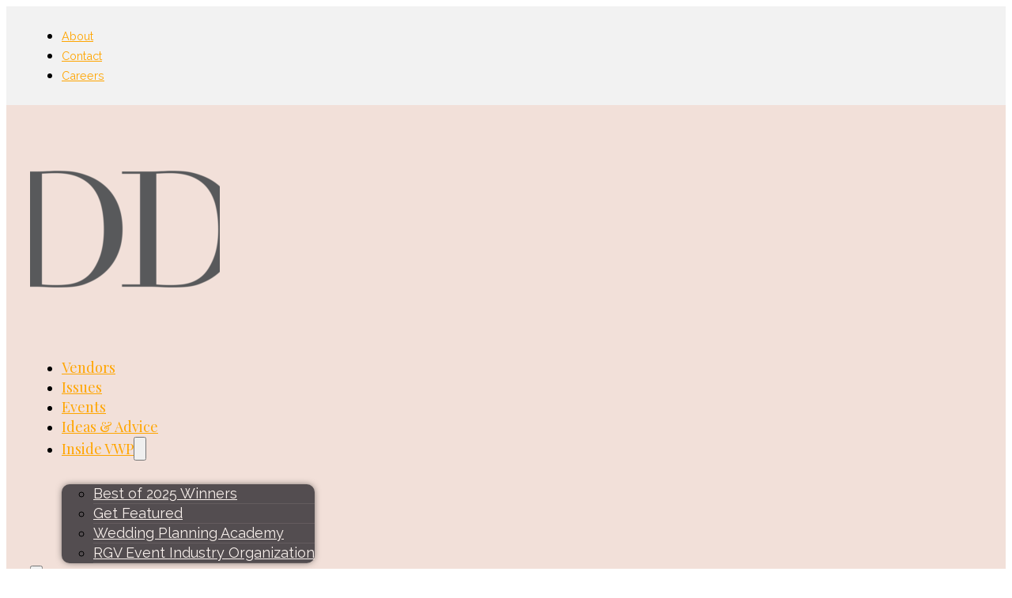

--- FILE ---
content_type: text/html; charset=UTF-8
request_url: https://valleyweddingpages.com/event/gelman-stained-glass-museum-inaugural-organ-concert
body_size: 18791
content:
<!DOCTYPE html>
<html lang="en-US" prefix="og: https://ogp.me/ns#">
<head>
<meta charset="UTF-8">
<meta name="viewport" content="width=device-width, initial-scale=1">

<!-- Search Engine Optimization by Rank Math - https://rankmath.com/ -->
<title>Gelman Stained Glass Museum - Inaugural Organ Concert - The Valley Wedding Pages</title>
<meta name="robots" content="index, follow, max-snippet:-1, max-video-preview:-1, max-image-preview:large"/>
<link rel="canonical" href="https://valleyweddingpages.com/event/gelman-stained-glass-museum-inaugural-organ-concert" />
<meta property="og:locale" content="en_US" />
<meta property="og:type" content="article" />
<meta property="og:title" content="Gelman Stained Glass Museum - Inaugural Organ Concert - The Valley Wedding Pages" />
<meta property="og:url" content="https://valleyweddingpages.com/event/gelman-stained-glass-museum-inaugural-organ-concert" />
<meta property="og:site_name" content="The Valley Wedding Pages" />
<meta property="og:image" content="https://cdn.valleyweddingpages.com/wp-content/uploads/2021/11/23220110/Gelman-Stained-Glass-Museum-1200x720-1.jpg" />
<meta property="og:image:secure_url" content="https://cdn.valleyweddingpages.com/wp-content/uploads/2021/11/23220110/Gelman-Stained-Glass-Museum-1200x720-1.jpg" />
<meta property="og:image:width" content="1200" />
<meta property="og:image:height" content="720" />
<meta property="og:image:alt" content="Gelman Stained Glass Museum &#8211; Inaugural Organ Concert" />
<meta property="og:image:type" content="image/jpeg" />
<meta name="twitter:card" content="summary_large_image" />
<meta name="twitter:title" content="Gelman Stained Glass Museum - Inaugural Organ Concert - The Valley Wedding Pages" />
<meta name="twitter:image" content="https://cdn.valleyweddingpages.com/wp-content/uploads/2021/11/23220110/Gelman-Stained-Glass-Museum-1200x720-1.jpg" />
<!-- /Rank Math WordPress SEO plugin -->

<link rel='dns-prefetch' href='//capi-automation.s3.us-east-2.amazonaws.com' />
<link rel='dns-prefetch' href='//www.googletagmanager.com' />
<link rel='dns-prefetch' href='//fonts.googleapis.com' />
<link rel="alternate" type="application/rss+xml" title="The Valley Wedding Pages &raquo; Feed" href="https://valleyweddingpages.com/feed" />
<link rel="alternate" type="application/rss+xml" title="The Valley Wedding Pages &raquo; Comments Feed" href="https://valleyweddingpages.com/comments/feed" />
<link rel="alternate" title="oEmbed (JSON)" type="application/json+oembed" href="https://valleyweddingpages.com/wp-json/oembed/1.0/embed?url=https%3A%2F%2Fvalleyweddingpages.com%2Fevent%2Fgelman-stained-glass-museum-inaugural-organ-concert" />
<link rel="alternate" title="oEmbed (XML)" type="text/xml+oembed" href="https://valleyweddingpages.com/wp-json/oembed/1.0/embed?url=https%3A%2F%2Fvalleyweddingpages.com%2Fevent%2Fgelman-stained-glass-museum-inaugural-organ-concert&#038;format=xml" />
<!-- valleyweddingpages.com is managing ads with Advanced Ads 2.0.16 – https://wpadvancedads.com/ --><script id="wooco-ready">
			window.advanced_ads_ready=function(e,a){a=a||"complete";var d=function(e){return"interactive"===a?"loading"!==e:"complete"===e};d(document.readyState)?e():document.addEventListener("readystatechange",(function(a){d(a.target.readyState)&&e()}),{once:"interactive"===a})},window.advanced_ads_ready_queue=window.advanced_ads_ready_queue||[];		</script>
		<link rel="preconnect" href="https://fonts.gstatic.com/" crossorigin><style id='wp-img-auto-sizes-contain-inline-css'>
img:is([sizes=auto i],[sizes^="auto," i]){contain-intrinsic-size:3000px 1500px}
/*# sourceURL=wp-img-auto-sizes-contain-inline-css */
</style>
<link rel='stylesheet' id='bricksforge-style-css' href='https://valleyweddingpages.com/wp-content/plugins/bricksforge/assets/css/style.css?ver=3.1.3' media='all' />
<style id='classic-theme-styles-inline-css'>
/*! This file is auto-generated */
.wp-block-button__link{color:#fff;background-color:#32373c;border-radius:9999px;box-shadow:none;text-decoration:none;padding:calc(.667em + 2px) calc(1.333em + 2px);font-size:1.125em}.wp-block-file__button{background:#32373c;color:#fff;text-decoration:none}
/*# sourceURL=/wp-includes/css/classic-themes.min.css */
</style>
<link rel='stylesheet' id='automaticcss-core-css' href='https://valleyweddingpages.com/wp-content/uploads/automatic-css/automatic.css?ver=1761181824' media='all' />
<link rel='stylesheet' id='automaticcss-gutenberg-css' href='https://valleyweddingpages.com/wp-content/uploads/automatic-css/automatic-gutenberg.css?ver=1761181827' media='all' />
<link rel='stylesheet' id='automaticcss-gutenberg-color-palette-css' href='https://valleyweddingpages.com/wp-content/uploads/automatic-css/automatic-gutenberg-color-palette.css?ver=1761181828' media='all' />
<style id='woocommerce-inline-inline-css'>
.woocommerce form .form-row .required { visibility: visible; }
/*# sourceURL=woocommerce-inline-inline-css */
</style>
<link rel='stylesheet' id='bricks-frontend-css' href='https://valleyweddingpages.com/wp-content/themes/bricks/assets/css/frontend-layer.min.css?ver=1763560491' media='all' />
<style id='bricks-frontend-inline-css'>
 .x-hamburger{font:inherit;display:inline-flex;overflow:visible;margin:0;padding:15px;cursor:pointer;transition-timing-function:linear;transition-duration:.3s;transition-property:opacity,filter;text-transform:none;color:inherit;border:0;background-color:transparent}.x-hamburger.is-active:hover,.x-hamburger:hover{opacity:.7}.x-hamburger.is-active .x-hamburger-inner,.x-hamburger.is-active .x-hamburger-inner:after,.x-hamburger.is-active .x-hamburger-inner:before{background-color:var(--x-burger-line-color)}.x-hamburger-box{position:relative;display:inline-block;width:40px;height:24px}.x-hamburger-inner{top:50%;display:block;margin-top:-2px}.x-hamburger-inner,.x-hamburger-inner:after,.x-hamburger-inner:before{position:absolute;width:40px;height:4px;transition-timing-function:ease;transition-duration:.3s;transition-property:transform;border-radius:var(--x-burger-line-radius);background-color:var(--x-burger-line-color)}.x-hamburger-inner:after,.x-hamburger-inner:before{display:block;content:""}.x-hamburger-inner:before{top:-10px}.x-hamburger-inner:after{bottom:-10px}.x-hamburger--3dx .x-hamburger-box{perspective:80px}.x-hamburger--3dx .x-hamburger-inner{transition:transform .4s cubic-bezier(.645,.045,.355,1),background-color 0s cubic-bezier(.645,.045,.355,1) .1s}.x-hamburger--3dx .x-hamburger-inner:after,.x-hamburger--3dx .x-hamburger-inner:before{transition:transform 0s cubic-bezier(.645,.045,.355,1) .1s}.x-hamburger--3dx.is-active .x-hamburger-inner{transform:rotateY(180deg);background-color:transparent!important}.x-hamburger--3dx.is-active .x-hamburger-inner:before{transform:translate3d(0,10px,0) rotate(45deg)}.x-hamburger--3dx.is-active .x-hamburger-inner:after{transform:translate3d(0,-10px,0) rotate(-45deg)}.x-hamburger--3dx-r .x-hamburger-box{perspective:80px}.x-hamburger--3dx-r .x-hamburger-inner{transition:transform .4s cubic-bezier(.645,.045,.355,1),background-color 0s cubic-bezier(.645,.045,.355,1) .1s}.x-hamburger--3dx-r .x-hamburger-inner:after,.x-hamburger--3dx-r .x-hamburger-inner:before{transition:transform 0s cubic-bezier(.645,.045,.355,1) .1s}.x-hamburger--3dx-r.is-active .x-hamburger-inner{transform:rotateY(-180deg);background-color:transparent!important}.x-hamburger--3dx-r.is-active .x-hamburger-inner:before{transform:translate3d(0,10px,0) rotate(45deg)}.x-hamburger--3dx-r.is-active .x-hamburger-inner:after{transform:translate3d(0,-10px,0) rotate(-45deg)}.x-hamburger--3dy .x-hamburger-box{perspective:80px}.x-hamburger--3dy .x-hamburger-inner{transition:transform .4s cubic-bezier(.645,.045,.355,1),background-color 0s cubic-bezier(.645,.045,.355,1) .1s}.x-hamburger--3dy .x-hamburger-inner:after,.x-hamburger--3dy .x-hamburger-inner:before{transition:transform 0s cubic-bezier(.645,.045,.355,1) .1s}.x-hamburger--3dy.is-active .x-hamburger-inner{transform:rotateX(-180deg);background-color:transparent!important}.x-hamburger--3dy.is-active .x-hamburger-inner:before{transform:translate3d(0,10px,0) rotate(45deg)}.x-hamburger--3dy.is-active .x-hamburger-inner:after{transform:translate3d(0,-10px,0) rotate(-45deg)}.x-hamburger--3dy-r .x-hamburger-box{perspective:80px}.x-hamburger--3dy-r .x-hamburger-inner{transition:transform .4s cubic-bezier(.645,.045,.355,1),background-color 0s cubic-bezier(.645,.045,.355,1) .1s}.x-hamburger--3dy-r .x-hamburger-inner:after,.x-hamburger--3dy-r .x-hamburger-inner:before{transition:transform 0s cubic-bezier(.645,.045,.355,1) .1s}.x-hamburger--3dy-r.is-active .x-hamburger-inner{transform:rotateX(180deg);background-color:transparent!important}.x-hamburger--3dy-r.is-active .x-hamburger-inner:before{transform:translate3d(0,10px,0) rotate(45deg)}.x-hamburger--3dy-r.is-active .x-hamburger-inner:after{transform:translate3d(0,-10px,0) rotate(-45deg)}.x-hamburger--3dxy .x-hamburger-box{perspective:80px}.x-hamburger--3dxy .x-hamburger-inner{transition:transform .4s cubic-bezier(.645,.045,.355,1),background-color 0s cubic-bezier(.645,.045,.355,1) .1s}.x-hamburger--3dxy .x-hamburger-inner:after,.x-hamburger--3dxy .x-hamburger-inner:before{transition:transform 0s cubic-bezier(.645,.045,.355,1) .1s}.x-hamburger--3dxy.is-active .x-hamburger-inner{transform:rotateX(180deg) rotateY(180deg);background-color:transparent!important}.x-hamburger--3dxy.is-active .x-hamburger-inner:before{transform:translate3d(0,10px,0) rotate(45deg)}.x-hamburger--3dxy.is-active .x-hamburger-inner:after{transform:translate3d(0,-10px,0) rotate(-45deg)}.x-hamburger--3dxy-r .x-hamburger-box{perspective:80px}.x-hamburger--3dxy-r .x-hamburger-inner{transition:transform .4s cubic-bezier(.645,.045,.355,1),background-color 0s cubic-bezier(.645,.045,.355,1) .1s}.x-hamburger--3dxy-r .x-hamburger-inner:after,.x-hamburger--3dxy-r .x-hamburger-inner:before{transition:transform 0s cubic-bezier(.645,.045,.355,1) .1s}.x-hamburger--3dxy-r.is-active .x-hamburger-inner{transform:rotateX(180deg) rotateY(180deg) rotate(-180deg);background-color:transparent!important}.x-hamburger--3dxy-r.is-active .x-hamburger-inner:before{transform:translate3d(0,10px,0) rotate(45deg)}.x-hamburger--3dxy-r.is-active .x-hamburger-inner:after{transform:translate3d(0,-10px,0) rotate(-45deg)}.x-hamburger--arrow.is-active .x-hamburger-inner:before{transform:translate3d(-8px,0,0) rotate(-45deg) scaleX(.7)}.x-hamburger--arrow.is-active .x-hamburger-inner:after{transform:translate3d(-8px,0,0) rotate(45deg) scaleX(.7)}.x-hamburger--arrow-r.is-active .x-hamburger-inner:before{transform:translate3d(8px,0,0) rotate(45deg) scaleX(.7)}.x-hamburger--arrow-r.is-active .x-hamburger-inner:after{transform:translate3d(8px,0,0) rotate(-45deg) scaleX(.7)}.x-hamburger--arrowalt .x-hamburger-inner:before{transition:top .1s ease .1s,transform .1s cubic-bezier(.165,.84,.44,1)}.x-hamburger--arrowalt .x-hamburger-inner:after{transition:bottom .1s ease .1s,transform .1s cubic-bezier(.165,.84,.44,1)}.x-hamburger--arrowalt.is-active .x-hamburger-inner:before{top:0;transition:top .1s ease,transform .1s cubic-bezier(.895,.03,.685,.22) .1s;transform:translate3d(-8px,-10px,0) rotate(-45deg) scaleX(.7)}.x-hamburger--arrowalt.is-active .x-hamburger-inner:after{bottom:0;transition:bottom .1s ease,transform .1s cubic-bezier(.895,.03,.685,.22) .1s;transform:translate3d(-8px,10px,0) rotate(45deg) scaleX(.7)}.x-hamburger--arrowalt-r .x-hamburger-inner:before{transition:top .1s ease .1s,transform .1s cubic-bezier(.165,.84,.44,1)}.x-hamburger--arrowalt-r .x-hamburger-inner:after{transition:bottom .1s ease .1s,transform .1s cubic-bezier(.165,.84,.44,1)}.x-hamburger--arrowalt-r.is-active .x-hamburger-inner:before{top:0;transition:top .1s ease,transform .1s cubic-bezier(.895,.03,.685,.22) .1s;transform:translate3d(8px,-10px,0) rotate(45deg) scaleX(.7)}.x-hamburger--arrowalt-r.is-active .x-hamburger-inner:after{bottom:0;transition:bottom .1s ease,transform .1s cubic-bezier(.895,.03,.685,.22) .1s;transform:translate3d(8px,10px,0) rotate(-45deg) scaleX(.7)}.x-hamburger--arrowturn.is-active .x-hamburger-inner{transform:rotate(-180deg)}.x-hamburger--arrowturn.is-active .x-hamburger-inner:before{transform:translate3d(8px,0,0) rotate(45deg) scaleX(.7)}.x-hamburger--arrowturn.is-active .x-hamburger-inner:after{transform:translate3d(8px,0,0) rotate(-45deg) scaleX(.7)}.x-hamburger--arrowturn-r.is-active .x-hamburger-inner{transform:rotate(-180deg)}.x-hamburger--arrowturn-r.is-active .x-hamburger-inner:before{transform:translate3d(-8px,0,0) rotate(-45deg) scaleX(.7)}.x-hamburger--arrowturn-r.is-active .x-hamburger-inner:after{transform:translate3d(-8px,0,0) rotate(45deg) scaleX(.7)}.x-hamburger--boring .x-hamburger-inner,.x-hamburger--boring .x-hamburger-inner:after,.x-hamburger--boring .x-hamburger-inner:before{transition-property:none}.x-hamburger--boring.is-active .x-hamburger-inner{transform:rotate(45deg)}.x-hamburger--boring.is-active .x-hamburger-inner:before{top:0;opacity:0}.x-hamburger--boring.is-active .x-hamburger-inner:after{bottom:0;transform:rotate(-90deg)}.x-hamburger--collapse .x-hamburger-inner{top:auto;bottom:0;transition-delay:.13s;transition-timing-function:cubic-bezier(.55,.055,.675,.19);transition-duration:.13s}.x-hamburger--collapse .x-hamburger-inner:after{top:-20px;transition:top .2s cubic-bezier(.33333,.66667,.66667,1) .2s,opacity .1s linear}.x-hamburger--collapse .x-hamburger-inner:before{transition:top .12s cubic-bezier(.33333,.66667,.66667,1) .2s,transform .13s cubic-bezier(.55,.055,.675,.19)}.x-hamburger--collapse.is-active .x-hamburger-inner{transition-delay:.22s;transition-timing-function:cubic-bezier(.215,.61,.355,1);transform:translate3d(0,-10px,0) rotate(-45deg)}.x-hamburger--collapse.is-active .x-hamburger-inner:after{top:0;transition:top .2s cubic-bezier(.33333,0,.66667,.33333),opacity .1s linear .22s;opacity:0}.x-hamburger--collapse.is-active .x-hamburger-inner:before{top:0;transition:top .1s cubic-bezier(.33333,0,.66667,.33333) .16s,transform .13s cubic-bezier(.215,.61,.355,1) .25s;transform:rotate(-90deg)}.x-hamburger--collapse-r .x-hamburger-inner{top:auto;bottom:0;transition-delay:.13s;transition-timing-function:cubic-bezier(.55,.055,.675,.19);transition-duration:.13s}.x-hamburger--collapse-r .x-hamburger-inner:after{top:-20px;transition:top .2s cubic-bezier(.33333,.66667,.66667,1) .2s,opacity .1s linear}.x-hamburger--collapse-r .x-hamburger-inner:before{transition:top .12s cubic-bezier(.33333,.66667,.66667,1) .2s,transform .13s cubic-bezier(.55,.055,.675,.19)}.x-hamburger--collapse-r.is-active .x-hamburger-inner{transition-delay:.22s;transition-timing-function:cubic-bezier(.215,.61,.355,1);transform:translate3d(0,-10px,0) rotate(45deg)}.x-hamburger--collapse-r.is-active .x-hamburger-inner:after{top:0;transition:top .2s cubic-bezier(.33333,0,.66667,.33333),opacity .1s linear .22s;opacity:0}.x-hamburger--collapse-r.is-active .x-hamburger-inner:before{top:0;transition:top .1s cubic-bezier(.33333,0,.66667,.33333) .16s,transform .13s cubic-bezier(.215,.61,.355,1) .25s;transform:rotate(90deg)}.x-hamburger--elastic .x-hamburger-inner{top:2px;transition-timing-function:cubic-bezier(.68,-.55,.265,1.55);transition-duration:.275s}.x-hamburger--elastic .x-hamburger-inner:before{top:10px;transition:opacity .125s ease .275s}.x-hamburger--elastic .x-hamburger-inner:after{top:20px;transition:transform .275s cubic-bezier(.68,-.55,.265,1.55)}.x-hamburger--elastic.is-active .x-hamburger-inner{transition-delay:75ms;transform:translate3d(0,10px,0) rotate(135deg)}.x-hamburger--elastic.is-active .x-hamburger-inner:before{transition-delay:0s;opacity:0}.x-hamburger--elastic.is-active .x-hamburger-inner:after{transition-delay:75ms;transform:translate3d(0,-20px,0) rotate(-270deg)}.x-hamburger--elastic-r .x-hamburger-inner{top:2px;transition-timing-function:cubic-bezier(.68,-.55,.265,1.55);transition-duration:.275s}.x-hamburger--elastic-r .x-hamburger-inner:before{top:10px;transition:opacity .125s ease .275s}.x-hamburger--elastic-r .x-hamburger-inner:after{top:20px;transition:transform .275s cubic-bezier(.68,-.55,.265,1.55)}.x-hamburger--elastic-r.is-active .x-hamburger-inner{transition-delay:75ms;transform:translate3d(0,10px,0) rotate(-135deg)}.x-hamburger--elastic-r.is-active .x-hamburger-inner:before{transition-delay:0s;opacity:0}.x-hamburger--elastic-r.is-active .x-hamburger-inner:after{transition-delay:75ms;transform:translate3d(0,-20px,0) rotate(270deg)}.x-hamburger--emphatic{overflow:hidden}.x-hamburger--emphatic .x-hamburger-inner{transition:background-color .125s ease-in .175s}.x-hamburger--emphatic .x-hamburger-inner:before{left:0;transition:transform .125s cubic-bezier(.6,.04,.98,.335),top .05s linear .125s,left .125s ease-in .175s}.x-hamburger--emphatic .x-hamburger-inner:after{top:10px;right:0;transition:transform .125s cubic-bezier(.6,.04,.98,.335),top .05s linear .125s,right .125s ease-in .175s}.x-hamburger--emphatic.is-active .x-hamburger-inner{transition-delay:0s;transition-timing-function:ease-out;background-color:transparent!important}.x-hamburger--emphatic.is-active .x-hamburger-inner:before{top:-80px;left:-80px;transition:left .125s ease-out,top .05s linear .125s,transform .125s cubic-bezier(.075,.82,.165,1) .175s;transform:translate3d(80px,80px,0) rotate(45deg)}.x-hamburger--emphatic.is-active .x-hamburger-inner:after{top:-80px;right:-80px;transition:right .125s ease-out,top .05s linear .125s,transform .125s cubic-bezier(.075,.82,.165,1) .175s;transform:translate3d(-80px,80px,0) rotate(-45deg)}.x-hamburger--emphatic-r{overflow:hidden}.x-hamburger--emphatic-r .x-hamburger-inner{transition:background-color .125s ease-in .175s}.x-hamburger--emphatic-r .x-hamburger-inner:before{left:0;transition:transform .125s cubic-bezier(.6,.04,.98,.335),top .05s linear .125s,left .125s ease-in .175s}.x-hamburger--emphatic-r .x-hamburger-inner:after{top:10px;right:0;transition:transform .125s cubic-bezier(.6,.04,.98,.335),top .05s linear .125s,right .125s ease-in .175s}.x-hamburger--emphatic-r.is-active .x-hamburger-inner{transition-delay:0s;transition-timing-function:ease-out;background-color:transparent!important}.x-hamburger--emphatic-r.is-active .x-hamburger-inner:before{top:80px;left:-80px;transition:left .125s ease-out,top .05s linear .125s,transform .125s cubic-bezier(.075,.82,.165,1) .175s;transform:translate3d(80px,-80px,0) rotate(-45deg)}.x-hamburger--emphatic-r.is-active .x-hamburger-inner:after{top:80px;right:-80px;transition:right .125s ease-out,top .05s linear .125s,transform .125s cubic-bezier(.075,.82,.165,1) .175s;transform:translate3d(-80px,-80px,0) rotate(45deg)}.x-hamburger--minus .x-hamburger-inner:after,.x-hamburger--minus .x-hamburger-inner:before{transition:bottom .08s ease-out 0s,top .08s ease-out 0s,opacity 0s linear}.x-hamburger--minus.is-active .x-hamburger-inner:after,.x-hamburger--minus.is-active .x-hamburger-inner:before{transition:bottom .08s ease-out,top .08s ease-out,opacity 0s linear .08s;opacity:0}.x-hamburger--minus.is-active .x-hamburger-inner:before{top:0}.x-hamburger--minus.is-active .x-hamburger-inner:after{bottom:0}.x-hamburger--slider .x-hamburger-inner{top:2px}.x-hamburger--slider .x-hamburger-inner:before{top:10px;transition-timing-function:ease;transition-duration:.4s;transition-property:transform,opacity}.x-hamburger--slider .x-hamburger-inner:after{top:20px}.x-hamburger--slider.is-active .x-hamburger-inner{transform:translate3d(0,10px,0) rotate(45deg)}.x-hamburger--slider.is-active .x-hamburger-inner:before{transform:rotate(-45deg) translate3d(-5.71429px,-6px,0);opacity:0}.x-hamburger--slider.is-active .x-hamburger-inner:after{transform:translate3d(0,-20px,0) rotate(-90deg)}.x-hamburger--slider-r .x-hamburger-inner{top:2px}.x-hamburger--slider-r .x-hamburger-inner:before{top:10px;transition-timing-function:ease;transition-duration:.4s;transition-property:transform,opacity}.x-hamburger--slider-r .x-hamburger-inner:after{top:20px}.x-hamburger--slider-r.is-active .x-hamburger-inner{transform:translate3d(0,10px,0) rotate(-45deg)}.x-hamburger--slider-r.is-active .x-hamburger-inner:before{transform:rotate(45deg) translate3d(5.71429px,-6px,0);opacity:0}.x-hamburger--slider-r.is-active .x-hamburger-inner:after{transform:translate3d(0,-20px,0) rotate(90deg)}.x-hamburger--spin .x-hamburger-inner{transition-timing-function:cubic-bezier(.55,.055,.675,.19);transition-duration:.22s}.x-hamburger--spin .x-hamburger-inner:before{transition:top .1s ease-in .25s,opacity .1s ease-in}.x-hamburger--spin .x-hamburger-inner:after{transition:bottom .1s ease-in .25s,transform .22s cubic-bezier(.55,.055,.675,.19)}.x-hamburger--spin.is-active .x-hamburger-inner{transition-delay:.12s;transition-timing-function:cubic-bezier(.215,.61,.355,1);transform:rotate(225deg)}.x-hamburger--spin.is-active .x-hamburger-inner:before{top:0;transition:top .1s ease-out,opacity .1s ease-out .12s;opacity:0}.x-hamburger--spin.is-active .x-hamburger-inner:after{bottom:0;transition:bottom .1s ease-out,transform .22s cubic-bezier(.215,.61,.355,1) .12s;transform:rotate(-90deg)}.x-hamburger--spin-r .x-hamburger-inner{transition-timing-function:cubic-bezier(.55,.055,.675,.19);transition-duration:.22s}.x-hamburger--spin-r .x-hamburger-inner:before{transition:top .1s ease-in .25s,opacity .1s ease-in}.x-hamburger--spin-r .x-hamburger-inner:after{transition:bottom .1s ease-in .25s,transform .22s cubic-bezier(.55,.055,.675,.19)}.x-hamburger--spin-r.is-active .x-hamburger-inner{transition-delay:.12s;transition-timing-function:cubic-bezier(.215,.61,.355,1);transform:rotate(-225deg)}.x-hamburger--spin-r.is-active .x-hamburger-inner:before{top:0;transition:top .1s ease-out,opacity .1s ease-out .12s;opacity:0}.x-hamburger--spin-r.is-active .x-hamburger-inner:after{bottom:0;transition:bottom .1s ease-out,transform .22s cubic-bezier(.215,.61,.355,1) .12s;transform:rotate(90deg)}.x-hamburger--spring .x-hamburger-inner{top:2px;transition:background-color 0s linear .13s}.x-hamburger--spring .x-hamburger-inner:before{top:10px;transition:top .1s cubic-bezier(.33333,.66667,.66667,1) .2s,transform .13s cubic-bezier(.55,.055,.675,.19)}.x-hamburger--spring .x-hamburger-inner:after{top:20px;transition:top .2s cubic-bezier(.33333,.66667,.66667,1) .2s,transform .13s cubic-bezier(.55,.055,.675,.19)}.x-hamburger--spring.is-active .x-hamburger-inner{transition-delay:.22s;background-color:transparent!important}.x-hamburger--spring.is-active .x-hamburger-inner:before{top:0;transition:top .1s cubic-bezier(.33333,0,.66667,.33333) .4s,transform .13s cubic-bezier(.215,.61,.355,1) .22s;transform:translate3d(0,10px,0) rotate(45deg)}.x-hamburger--spring.is-active .x-hamburger-inner:after{top:0;transition:top .2s cubic-bezier(.33333,0,.66667,.33333),transform .13s cubic-bezier(.215,.61,.355,1) .22s;transform:translate3d(0,10px,0) rotate(-45deg)}.x-hamburger--spring-r .x-hamburger-inner{top:auto;bottom:0;transition-delay:0s;transition-timing-function:cubic-bezier(.55,.055,.675,.19);transition-duration:.13s}.x-hamburger--spring-r .x-hamburger-inner:after{top:-20px;transition:top .2s cubic-bezier(.33333,.66667,.66667,1) .2s,opacity 0s linear}.x-hamburger--spring-r .x-hamburger-inner:before{transition:top .1s cubic-bezier(.33333,.66667,.66667,1) .2s,transform .13s cubic-bezier(.55,.055,.675,.19)}.x-hamburger--spring-r.is-active .x-hamburger-inner{transition-delay:.22s;transition-timing-function:cubic-bezier(.215,.61,.355,1);transform:translate3d(0,-10px,0) rotate(-45deg)}.x-hamburger--spring-r.is-active .x-hamburger-inner:after{top:0;transition:top .2s cubic-bezier(.33333,0,.66667,.33333),opacity 0s linear .22s;opacity:0}.x-hamburger--spring-r.is-active .x-hamburger-inner:before{top:0;transition:top .1s cubic-bezier(.33333,0,.66667,.33333) .4s,transform .13s cubic-bezier(.215,.61,.355,1) .22s;transform:rotate(90deg)}.x-hamburger--stand .x-hamburger-inner{transition:transform 75ms cubic-bezier(.55,.055,.675,.19) .4s,background-color 0s linear 75ms}.x-hamburger--stand .x-hamburger-inner:before{transition:top 75ms ease-in 75ms,transform 75ms cubic-bezier(.55,.055,.675,.19) 0s}.x-hamburger--stand .x-hamburger-inner:after{transition:bottom 75ms ease-in 75ms,transform 75ms cubic-bezier(.55,.055,.675,.19) 0s}.x-hamburger--stand.is-active .x-hamburger-inner{transition:transform 75ms cubic-bezier(.215,.61,.355,1) 0s,background-color 0s linear .4s;transform:rotate(90deg);background-color:transparent!important}.x-hamburger--stand.is-active .x-hamburger-inner:before{top:0;transition:top 75ms ease-out .1s,transform 75ms cubic-bezier(.215,.61,.355,1) .4s;transform:rotate(-45deg)}.x-hamburger--stand.is-active .x-hamburger-inner:after{bottom:0;transition:bottom 75ms ease-out .1s,transform 75ms cubic-bezier(.215,.61,.355,1) .4s;transform:rotate(45deg)}.x-hamburger--stand-r .x-hamburger-inner{transition:transform 75ms cubic-bezier(.55,.055,.675,.19) .4s,background-color 0s linear 75ms}.x-hamburger--stand-r .x-hamburger-inner:before{transition:top 75ms ease-in 75ms,transform 75ms cubic-bezier(.55,.055,.675,.19) 0s}.x-hamburger--stand-r .x-hamburger-inner:after{transition:bottom 75ms ease-in 75ms,transform 75ms cubic-bezier(.55,.055,.675,.19) 0s}.x-hamburger--stand-r.is-active .x-hamburger-inner{transition:transform 75ms cubic-bezier(.215,.61,.355,1) 0s,background-color 0s linear .4s;transform:rotate(-90deg);background-color:transparent!important}.x-hamburger--stand-r.is-active .x-hamburger-inner:before{top:0;transition:top 75ms ease-out .1s,transform 75ms cubic-bezier(.215,.61,.355,1) .4s;transform:rotate(-45deg)}.x-hamburger--stand-r.is-active .x-hamburger-inner:after{bottom:0;transition:bottom 75ms ease-out .1s,transform 75ms cubic-bezier(.215,.61,.355,1) .4s;transform:rotate(45deg)}.x-hamburger--squeeze .x-hamburger-inner{transition-timing-function:cubic-bezier(.55,.055,.675,.19);transition-duration:75ms}.x-hamburger--squeeze .x-hamburger-inner:before{transition:top 75ms ease .12s,opacity 75ms ease}.x-hamburger--squeeze .x-hamburger-inner:after{transition:bottom 75ms ease .12s,transform 75ms cubic-bezier(.55,.055,.675,.19)}.x-hamburger--squeeze.is-active .x-hamburger-inner{transition-delay:.12s;transition-timing-function:cubic-bezier(.215,.61,.355,1);transform:rotate(45deg)}.x-hamburger--squeeze.is-active .x-hamburger-inner:before{top:0;transition:top 75ms ease,opacity 75ms ease .12s;opacity:0}.x-hamburger--squeeze.is-active .x-hamburger-inner:after{bottom:0;transition:bottom 75ms ease,transform 75ms cubic-bezier(.215,.61,.355,1) .12s;transform:rotate(-90deg)}.x-hamburger--vortex .x-hamburger-inner{transition-timing-function:cubic-bezier(.19,1,.22,1);transition-duration:.2s}.x-hamburger--vortex .x-hamburger-inner:after,.x-hamburger--vortex .x-hamburger-inner:before{transition-delay:.1s;transition-timing-function:linear;transition-duration:0s}.x-hamburger--vortex .x-hamburger-inner:before{transition-property:top,opacity}.x-hamburger--vortex .x-hamburger-inner:after{transition-property:bottom,transform}.x-hamburger--vortex.is-active .x-hamburger-inner{transition-timing-function:cubic-bezier(.19,1,.22,1);transform:rotate(765deg)}.x-hamburger--vortex.is-active .x-hamburger-inner:after,.x-hamburger--vortex.is-active .x-hamburger-inner:before{transition-delay:0s}.x-hamburger--vortex.is-active .x-hamburger-inner:before{top:0;opacity:0}.x-hamburger--vortex.is-active .x-hamburger-inner:after{bottom:0;transform:rotate(90deg)}.x-hamburger--vortex-r .x-hamburger-inner{transition-timing-function:cubic-bezier(.19,1,.22,1);transition-duration:.2s}.x-hamburger--vortex-r .x-hamburger-inner:after,.x-hamburger--vortex-r .x-hamburger-inner:before{transition-delay:.1s;transition-timing-function:linear;transition-duration:0s}.x-hamburger--vortex-r .x-hamburger-inner:before{transition-property:top,opacity}.x-hamburger--vortex-r .x-hamburger-inner:after{transition-property:bottom,transform}.x-hamburger--vortex-r.is-active .x-hamburger-inner{transition-timing-function:cubic-bezier(.19,1,.22,1);transform:rotate(-765deg)}.x-hamburger--vortex-r.is-active .x-hamburger-inner:after,.x-hamburger--vortex-r.is-active .x-hamburger-inner:before{transition-delay:0s}.x-hamburger--vortex-r.is-active .x-hamburger-inner:before{top:0;opacity:0}.x-hamburger--vortex-r.is-active .x-hamburger-inner:after{bottom:0;transform:rotate(-90deg)}:root { --x-burger-size: 0.8; --x-burger-line-height: 4px; --x-burger-line-color: currentColor;--x-burger-line-radius: 4px;--x-burger-line-color-active: var(--x-burger-line-color);}.brxe-xburgertrigger { background: none;color: inherit;display: inline-flex;outline: none; cursor: pointer; padding: 10px;line-height: 1;-webkit-tap-highlight-color: transparent;align-items: center;}.brxe-xburgertrigger[class*=brxe-] { width: auto;}.x-hamburger-box {display:flex; background: none;pointer-events: none;transform: scale(var(--x-burger-size));-webkit-transform: scale(var(--x-burger-size));color: var(--x-burger-line-color);}.x-hamburger-box.is-active .x-hamburger-inner {background-color: var(--x-burger-line-color-active);}.brxe-xburgertrigger .x-hamburger-inner:before,.brxe-xburgertrigger .x-hamburger-inner:after {height: inherit;background-color: inherit;}.x-hamburger-inner {height: var(--x-burger-line-height);}
.brxe-xheaderrow { display: flex; transition-property: height,opacity,transform,background,color; transition-duration: var(--x-header-transition); width: 100%;}#bricks-blank-canvas .actions { z-index: 100;}.x-header_wrap.brx-draggable.is-empty { min-height: 40px;}.brxe-xheaderrow[data-x-overlay=show] { display: none;}
:root { --x-offcanvas-duration: 300ms;}.x-offcanvas_inner { background: #fff; -webkit-box-orient: vertical; -webkit-box-direction: normal; -ms-flex-direction: column; flex-direction: column; position: fixed; height: 100vh; max-width: 100%; width: 300px; overflow-x: hidden; top: 0; left: 0; padding: 30px; z-index: 1000; pointer-events: auto; display: none;}.x-offcanvas_ready { -webkit-transition: -webkit-transform var(--x-offcanvas-duration) cubic-bezier(0.77,0,0.175,1),box-shadow var(--x-offcanvas-duration) cubic-bezier(0.77,0,0.175,1); transition: transform var(--x-offcanvas-duration) cubic-bezier(0.77,0,0.175,1),box-shadow var(--x-offcanvas-duration) cubic-bezier(0.77,0,0.175,1),opacity var(--x-offcanvas-duration) cubic-bezier(0.77,0,0.175,1); -o-transition: -o-transform var(--x-offcanvas-duration) cubic-bezier(0.77,0,0.175,1),box-shadow var(--x-offcanvas-duration) cubic-bezier(0.77,0,0.175,1); display: -webkit-box; display: -ms-flexbox; display: flex;}.x-offcanvas_backdrop { background: rgba(0,0,0,.5); position: fixed; top: 0; left: 0; right: 0; bottom: 0; opacity: 0; visibility: hidden; -webkit-transition: all var(--x-offcanvas-duration) cubic-bezier(0.77,0,0.175,1); -o-transition: all var(--x-offcanvas-duration) cubic-bezier(0.77,0,0.175,1); transition: all var(--x-offcanvas-duration) cubic-bezier(0.77,0,0.175,1); pointer-events: auto; z-index: 1000; display: none;}.x-offcanvas_ready + .x-offcanvas_backdrop { display: block;}.x-offcanvas_inner { z-index: 1001;}.x-offcanvas_inner[aria-hidden="false"] + .x-offcanvas_backdrop { opacity: 1; visibility: visible;}.x-offcanvas_inner.x-offcanvas_left { left: 0; right: auto; height: 100vh!important;}.x-offcanvas_inner.x-offcanvas_left[aria-hidden="true"] { transform: translateX(-100%); -webkit-transform: translateX(-100%);}.x-offcanvas_inner.x-offcanvas_right { right: 0; left: auto; height: 100vh!important;}.x-offcanvas_inner.x-offcanvas_right[aria-hidden="true"] { transform: translateX(100%); -webkit-transform: translateX(100%);}.x-offcanvas_inner.x-offcanvas_top { top: 0; bottom: auto; right: 0; left: 0; width: 100%!important;}.x-offcanvas_inner.x-offcanvas_top[aria-hidden="true"] { transform: translateY(-100%); -webkit-transform: translateY(-100%);}.x-offcanvas_inner.x-offcanvas_bottom { top: auto; bottom: 0; right: 0; left: 0; width: 100%!important;}.x-offcanvas_inner.x-offcanvas_bottom[aria-hidden="true"] { transform: translateY(100%); -webkit-transform: translateY(100%);}body.admin-bar .x-offcanvas_backdrop { margin-top: var(--wp-admin--admin-bar--height);}body.bricks-is-frontend .x-offcanvas_inner:focus { outline: none;}.admin-bar .x-offcanvas_inner { margin-top: var(--wp-admin--admin-bar--height);}.x-offcanvas_inner > div { max-width: 100%;}html[class*="x-offcanvas_prevent-scroll"],html[class*="x-offcanvas_prevent-scroll"] > body { overflow: hidden;}.x-offcanvas_inner[aria-hidden="true"][data-type="fade"] { opacity: 0; visibility: hidden; transform: none!important; transition: all var(--x-offcanvas-duration) cubic-bezier(0.77,0,0.175,1)}.x-offcanvas_inner[aria-hidden="false"][data-type="fade"] { opacity: 1; visibility: visible; transform: none!important;}@media (prefers-reduced-motion: reduce) { .x-offcanvas[data-x-offcanvas*=notransition] .x-offcanvas_backdrop, .x-offcanvas[data-x-offcanvas*=notransition] .x-offcanvas_inner { transition: none; } .x-offcanvas[data-x-offcanvas*=fade] .x-offcanvas_inner[aria-hidden="true"] { opacity: 0; visibility: hidden; transform: none!important; } .x-offcanvas[data-x-offcanvas*=fade].x-offcanvas_inner[aria-hidden="false"] { opacity: 1; visibility: visible; transform: none!important; }}@supports (padding-top: env(safe-area-inset-top)) { .x-offcanvas_inner.x-offcanvas_left { --safe-area-inset-bottom: env(safe-area-inset-bottom); height: calc(100% + var(--safe-area-inset-bottom))!important; } .x-offcanvas_inner.x-offcanvas_right { --safe-area-inset-bottom: env(safe-area-inset-bottom); height: calc(100% + var(--safe-area-inset-bottom))!important; } }.admin-bar .x-offcanvas_inner.x-offcanvas_left { left: 0; right: auto; height: auto!important; bottom: 0;}.admin-bar .x-offcanvas_inner.x-offcanvas_right { right: 0; left: auto; height: auto!important; bottom: 0;}component.x-offcanvas,.x-offcanvas[data-id] { transform: none!important;}component.x-offcanvas.is-empty { min-width: 0; min-height: 0;}component > .x-offcanvas_inner,.x-offcanvas[data-id] .x-offcanvas_inner { display: flex;}component > .x-offcanvas_backdrop,.x-offcanvas[data-id] .x-offcanvas_backdrop { display: block;}.brx-body.iframe .x-offcanvas_inner { transform: none;}.brx-body.iframe div[data-x-offcanvas]:not([data-id]) { display: none;}.brx-body.iframe .x-offcanvas > div:nth-child(3) { display: none;}.brx-body.iframe .x-offcanvas_backdrop { opacity: 1; visibility: visible;}
.brxe-xslidemenu { width: 100%; flex-direction: column;}.brxe-xslidemenu .menu-item a { color: inherit; display: flex; justify-content: space-between; align-items: stretch; padding: 10px; -webkit-tap-highlight-color: transparent;}.brxe-xslidemenu .menu-item { list-style-type: none; display: flex; flex-direction: column; width: 100%;}.x-slide-menu_list { padding: 0; margin: 0; width: 100%; flex-direction: column;}.brxe-xslidemenu .sub-menu { display: none; flex-direction: column; padding: 0; margin: 0;}:root { --x-slide-menu-indent: 0px;}.brxe-xslidemenu .sub-menu { text-indent: var(--x-slide-menu-indent) }.brxe-xslidemenu .sub-menu .sub-menu { text-indent: calc( var(--x-slide-menu-indent) * 2 ) }.brxe-xslidemenu .sub-menu .sub-menu .sub-menu { text-indent: calc( var(--x-slide-menu-indent) * 3 ) }.brxe-xslidemenu .sub-menu .sub-menu .sub-menu .sub-menu { text-indent: calc( var(--x-slide-menu-indent) * 4 ) }.brxe-xslidemenu .sub-menu .sub-menu .sub-menu .sub-menu .sub-menu { text-indent: calc( var(--x-slide-menu-indent) * 5 ) }.brxe-xslidemenu .menu-item-has-children > a[href*="#"] .x-slide-menu_dropdown-icon { pointer-events: none;}.x-slide-menu_dropdown-icon { background-color: transparent; fill: currentColor; width: 2em; display: flex; align-items: center; justify-content: center; color: inherit;}.x-slide-menu_dropdown-icon svg { font-size: 1em; height: 1em; width: 1em; stroke: currentColor;}.x-slide-menu_dropdown-icon > * { transition: all 0.4s ease;}[class*=brxe-] .x-slide-menu_dropdown-icon svg { height: 1em; width: 1em;}.x-slide-menu_dropdown-icon[aria-expanded=true] > * { transform: rotateX(180deg);}.x-slide-menu_dropdown-icon-click-area:first-of-type:nth-last-of-type(2) { display: none;}.brxe-xslidemenu a[href='#'] span[itemprop=name] { pointer-events: none;}.brxe-xslidemenu .screen-reader-text { clip: rect(1px,1px,1px,1px); height: 1px; overflow: hidden; position: absolute!important; width: 1px; word-wrap: normal!important;}.brxe-xslidemenu[data-x-expand-current] .current-menu-ancestor > .sub-menu { display: flex;}.brxe-xslidemenu[data-x-slide-menu*=clickSelector] { display: none;}.brx-body.iframe .brxe-xslidemenu[data-x-slide-menu*=hidden] { display: block;}.brx-body.iframe .brxe-xslidemenu.brx-draggable.is-empty { min-height: unset;}.x-sub-menu-icon { display: none;}

			#brx-header {
				--x-header-transition: 0;
				--x-header-fade-transition: 0;
			}

			#brx-header.x-header_sticky-active {
				z-index: 999;
			}
		
				#brx-header {
					z-index: 999;
				}
			
/*# sourceURL=bricks-frontend-inline-css */
</style>
<link rel='stylesheet' id='bricks-child-css' href='https://valleyweddingpages.com/wp-content/themes/bricks-child/style.css?ver=1761181822' media='all' />
<link rel='stylesheet' id='bricks-woocommerce-css' href='https://valleyweddingpages.com/wp-content/themes/bricks/assets/css/integrations/woocommerce-layer.min.css?ver=1763560491' media='all' />
<link rel='stylesheet' id='bricks-font-awesome-6-brands-css' href='https://valleyweddingpages.com/wp-content/themes/bricks/assets/css/libs/font-awesome-6-brands-layer.min.css?ver=1763560491' media='all' />
<link rel='stylesheet' id='bricks-font-awesome-6-css' href='https://valleyweddingpages.com/wp-content/themes/bricks/assets/css/libs/font-awesome-6-layer.min.css?ver=1763560491' media='all' />
<link rel='stylesheet' id='bricks-themify-icons-css' href='https://valleyweddingpages.com/wp-content/themes/bricks/assets/css/libs/themify-icons-layer.min.css?ver=1763560491' media='all' />
<link rel='stylesheet' id='automaticcss-bricks-css' href='https://valleyweddingpages.com/wp-content/uploads/automatic-css/automatic-bricks.css?ver=1761181826' media='all' />
<link rel='stylesheet' id='color-scheme-switcher-frontend-css' href='https://valleyweddingpages.com/wp-content/plugins/automaticcss-plugin/classes/Features/Color_Scheme_Switcher/css/frontend.css?ver=1761181804' media='all' />
<style id='bricks-frontend-inline-inline-css'>
:root {} body {font-family: "Raleway"} h1, h2, h3, h4, h5, h6 {font-family: "Playfair Display"; color: var(--secondary)}body.home.admin-bar header { margin-top: 32px;}body.home #brx-header { position: absolute; top: 0; left: 0; z-index: 100; .header__main-row { background: transparent; }}.btn--accent.btn--outline { background-color: transparent; color: var(--accent);}.frm-fluent-form .ff-el-group label { color: var(--secondary); font-weight: 800;}.ff_submit_btn_wrapper .ff-btn-submit { background: var(--secondary) !important; font-family: 'Playfair Display', serif; text-transform: uppercase; letter-spacing: 1px;}.ff_submit_btn_wrapper .ff-btn-submit:hover { background: var(--secondary-hover) !important;}.woocommerce .button, body:not(.woocommerce) .product_type_variable, body:not(.woocommerce) .product_type_grouped, body:not(.woocommerce) .product_type_external, body:not(.woocommerce) .product_type_simple, body:not(.woocommerce) .brx-popup-content:not(.woocommerce) form.cart .single_add_to_cart_button, body:not(.woocommerce) .brxe-woocommerce-mini-cart .woocommerce-mini-cart__buttons .button {padding-top: var(--space-s); padding-right: var(--space-m); padding-bottom: var(--space-s); padding-left: var(--space-m); background-color: var(--secondary); border-radius: var(--radius); color: var(--white); text-transform: uppercase; font-family: "Playfair Display"; font-weight: 600}.social-icons.brxe-div {display: flex; column-gap: var(--space-xs)}.social-icons { --icon-size: var(--text-m); --social-icon-color: var(--tertiary); --social-icon-color-hover: var(--tertiary-hover);}.social-icon__icon.brxe-icon {font-size: var(--icon-size); color: var(--social-icon-color); fill: var(--social-icon-color)}.social-icon__icon.brxe-icon:hover {color: var(--social-icon-color-hover); fill: var(--social-icon-color-hover)}.header__main-row.brxe-xheaderrow {padding-top: var(--space-m); padding-right: var(--gutter); padding-bottom: var(--space-m); padding-left: var(--gutter); background-color: var(--primary); border-bottom: 1px solid var(--primary-semi-dark)}.main-header__logo.brxe-logo .bricks-site-logo {width: 240px}.intro-left.brxe-container {align-items: flex-start}.event__details.brxe-div {background-color: var(--tertiary-ultra-light); position: relative; z-index: 1}.event__detail-list.brxe-div {display: flex; align-items: stretch; column-gap: 0px; row-gap: 0px}.event-detail__list-item.brxe-div {padding-top: var(--space-s); padding-right: var(--space-s); padding-bottom: var(--space-s); padding-left: var(--space-s)}.event-detail__list-item:not(:last-child) { border-right: 1px solid var(--tertiary);}.event-detail__icon.brxe-icon {font-size: var(--text-m); color: var(--tertiary); fill: var(--tertiary)}.event-detail__text.brxe-text-basic {font-weight: 700; color: var(--tertiary-semi-dark)}.event__featured-image.brxe-image {width: 100%}.sidebar-card.brxe-block {row-gap: 0px}.sidebar-card { --card-padding: 0; --card-text-size: calc(var(--text-m)*.9); --card-heading-size: calc(var(--text-l)*.8); --card-link-color: var(--secondary); --card-link-hover-color: var(--tertiary); --card-icon-size: calc(var(--text-l) * .8);}@media (max-width: 767px) {.categories-card { --card-display: none;}}.sidebar-card__heading-wrapper.brxe-block {flex-direction: row; align-items: center; column-gap: var(--space-xs); padding-top: var(--space-s); padding-right: var(--space-s); padding-bottom: var(--space-s); padding-left: var(--space-s); border-bottom: 1px solid var(--secondary-trans-20); position: relative}.sidebar-card__heading-icon.brxe-icon {font-size: var(--card-icon-size)}.sidebar-card__content.brxe-block {padding-top: var(--space-s); padding-right: var(--space-s); padding-bottom: var(--space-s); padding-left: var(--space-s)}.sidebar-card__content-heading.brxe-heading {font-size: var(--text-l)}.sidebar-card__list.brxe-block {row-gap: var(--space-s)}.hero.brxe-div {padding-top: var(--section-space-xs); padding-bottom: var(--section-space-xs)}.sidebar-card__list-item.brxe-div {display: flex; align-items: center; column-gap: var(--space-xs)}.hero.brxe-text-basic {padding-top: var(--section-space-xs); padding-bottom: var(--section-space-xs)}.footer-main { :has(p, a) { color: var(--white); font-size: calc(var(--text-m)*.9) }}.footer-list.brxe-block {border-top: 1px solid var(--white-trans-10); padding-top: var(--space-m)}.footer-main__heading.brxe-heading {color: var(--primary); font-size: var(--text-m)}.footer-main__nav.brxe-nav-menu .bricks-nav-menu > li > a {color: var(--white)}.footer-main__nav.brxe-nav-menu .bricks-nav-menu > li > .brx-submenu-toggle > * {color: var(--white)}.footer-main__nav.brxe-nav-menu .bricks-nav-menu {flex-direction: column; gap: var(--space-xs)}.footer-main__nav.brxe-nav-menu .bricks-nav-menu > li {margin-left: 0}.footer-copyright.brxe-section {padding-top: var(--space-s); padding-bottom: var(--space-s); font-size: calc(var(--text-m)*.7)}.footer-copyright { :is(a, p, span) { color: var(--white-trans-50); } }.footer-copyright__list.brxe-div {display: flex; column-gap: var(--space-s); position: relative}@media (max-width: 767px) {.footer-copyright__list.brxe-div {flex-wrap: wrap; justify-content: center; row-gap: var(--space-m)}}.footer-copyright__list-item.brxe-div {position: relative}.footer-copyright__list-item:not(:last-child):after { position: absolute; content: ''; display: flex; width: 1px; height: 100%; background: var(--white-trans-50); top: 0; right: calc( (var(--space-s) / 2 ) * -1);}:root {--bricks-color-acss_import_transparent: transparent;}#brxe-252b34 .bricks-nav-menu > li > a {font-size: calc(var(--text-m)*.8)}#brxe-252b34 .bricks-nav-menu > li > .brx-submenu-toggle > * {font-size: calc(var(--text-m)*.8)}#brxe-252b34 .bricks-nav-menu > li {margin-left: 0}#brxe-252b34 .bricks-nav-menu {gap: var(--space-m)}#brxe-252b34 { li { position: relative; } li:not(:last-child):after { content: ''; width: 1px; height: 100%; background-color: var(--action-trans-20); position: absolute; top: 0; right: calc(0px - (var(--space-m) *.5)); } }#brxe-0966f7 {align-items: center; flex-direction: row; justify-content: space-between}#brxe-7277d9 {background-color: var(--base-ultra-light); padding-top: calc(var(--space-xs)*.5); padding-right: var(--gutter); padding-bottom: calc(var(--space-xs)*.5); padding-left: var(--gutter); --x-overlay-header-background: var(--tertiary-ultra-light)}@layer bricks {@media (max-width: 767px) {#brxe-06d854 .bricks-nav-menu-wrapper { display: none; }#brxe-06d854 .bricks-mobile-menu-toggle { display: block; }}}#brxe-06d854 .bricks-nav-menu > li {margin-left: 0}#brxe-06d854 .bricks-nav-menu {gap: calc(var(--space-s)*1.3)}#brxe-06d854 .bricks-nav-menu > li > a {font-family: "Playfair Display"}#brxe-06d854 .bricks-nav-menu > li > .brx-submenu-toggle > * {font-family: "Playfair Display"}#brxe-06d854 .bricks-nav-menu .sub-menu {background-color: var(--action); border-radius: var(--radius); box-shadow: 0 0 10px -2px var(--base-trans-70)}#brxe-06d854 .bricks-nav-menu > li.open > .sub-menu {transform: translateY(10px)}#brxe-06d854 .bricks-nav-menu > li.open > .brx-megamenu {transform: translateY(10px)}#brxe-06d854 .bricks-nav-menu > li > .sub-menu {transform: translateY(30px)}#brxe-06d854 .bricks-nav-menu > li > .brx-megamenu {transform: translateY(30px)}#brxe-06d854 .bricks-nav-menu .sub-menu > li > a {color: var(--primary-ultra-light)}#brxe-06d854 .bricks-nav-menu .sub-menu > li > .brx-submenu-toggle > * {color: var(--primary-ultra-light)}#brxe-06d854 .bricks-nav-menu .sub-menu a {padding-top: var(--space-xs); padding-bottom: var(--space-xs)}#brxe-06d854 .bricks-nav-menu .sub-menu button {padding-top: var(--space-xs); padding-bottom: var(--space-xs)}#brxe-06d854 .bricks-nav-menu .sub-menu .menu-item:hover {background-color: var(--secondary-dark)}#brxe-06d854 .bricks-nav-menu .sub-menu > li {border-bottom: 1px solid var(--primary-trans-10)}#brxe-06d854 { @media (max-width: 950px) { display: none; } .bricks-nav-menu { & > li { position: relative; isolation: isolate; } & > li:after { content: ''; display: flex; position: absolute; bottom: 0; width: 100%; height: 0; z-index: -1; background: var(--action-trans-20); transition: all 0.3s ease-in-out; } & > li:hover:after { height: 8px; } } .sub-menu { overflow: hidden; }}#brxe-4c3e4b .x-hamburger-box {--x-burger-line-color: var(--action)}#brxe-4c3e4b { @media (min-width: 951px) { display: none; } }#brxe-b3e080 { @media (max-width: 951px) {order: 3; } }@media (max-width: 767px) {#brxe-b3e080 {margin-left: auto}}#brxe-976fef .mini-cart-link {flex-direction: row-reverse}#brxe-976fef {border: 1px solid var(--action); border-radius: var(--btn-radius); padding-top: 3px; padding-right: 9px; padding-bottom: 3px; padding-left: 9px}#brxe-8558ac {margin-left: auto}#brxe-8558ac { @media (max-width: 951px) { } }@media (max-width: 767px) {#brxe-8558ac {display: none}}#brxe-bb9fa7 {align-items: center; flex-direction: row; justify-content: flex-start; column-gap: var(--space-m)}#brxe-1a3a80 .x-hamburger-box {--x-burger-line-color: var(--white)}#brxe-2f86cf {align-items: flex-end}#brxe-d923dc.brxe-xslidemenu .x-slide-menu_dropdown-icon[aria-expanded=true] > * {transform: rotateX(180deg)}#brxe-d923dc .menu-item a {color: var(--white); font-family: "Playfair Display"; font-size: calc(var(--text-m)*1.2); border-bottom: 1px solid var(--primary-trans-10); padding-top: var(--space-s); padding-bottom: var(--space-s)}#brxe-d923dc .x-slide-menu_list .sub-menu li.menu-item > a {background-color: var(--action-dark-trans-40)}#brxe-d923dc .x-slide-menu_list .sub-menu > li.menu-item > a {font-size: var(--text-m); padding-left: var(--space-m)}#brxe-266922 .x-offcanvas_inner {background-color: var(--action)}#brxe-266922 .x-offcanvas_backdrop {background-color: var(--primary-light-trans-70)}#brxe-ba145e {font-size: var(--text-m); color: var(--secondary); fill: var(--secondary)}#brxe-0f99b5 {flex-direction: row; align-items: center; column-gap: var(--space-xs)}@media (max-width: 767px) {#brxe-0f99b5 {flex-wrap: nowrap}}#brxe-64428b {padding-top: var(--space-m); padding-bottom: var(--space-m)}#brxe-e1dbdc {font-size: var(--h2)}#brxe-82ee15 {margin-top: -40px}@media (max-width: 767px) {#brxe-82ee15 {margin-top: 0}}#brxe-1e39fd {row-gap: 0px}#brxe-00e330.horizontal .line {border-top-color: var(--primary)}#brxe-00e330.vertical .line {border-right-color: var(--primary)}#brxe-00e330 .icon {color: var(--primary)}#brxe-cbcbbc { h2 { font-size: var(--h3); }}#brxe-af164a {font-size: var(--card-icon-size)}#brxe-ce7623 {font-size: var(--card-icon-size)}#brxe-ee4811 {font-size: var(--card-icon-size)}#brxe-039d09 {padding-top: var(--space-s); padding-right: var(--space-s); padding-bottom: var(--space-s); padding-left: var(--space-s)}#brxe-881929 {position: sticky; top: 100px}#brxe-cb46a0 {display: grid; align-items: initial; grid-template-columns: var(--grid-3-1)}@media (max-width: 767px) {#brxe-cb46a0 {grid-template-columns: var(--grid-1)}}#brxe-374be0 .bricks-site-logo {width: 200px}#brxe-374be0 {filter: saturate(178%) brightness(200%)}#brxe-249987 {font-size: var(--text-m)}#brxe-43fc33 {display: flex; column-gap: calc(var(--space-xs)*.5)}#brxe-84e75c {font-size: var(--text-m)}#brxe-462d27 {display: flex; column-gap: calc(var(--space-xs)*.5)}#brxe-4fe1d8 {row-gap: var(--space-xs)}#brxe-5519c5 {display: grid; align-items: initial; grid-template-columns: var(--grid-2-3)}@media (max-width: 767px) {#brxe-5519c5 {grid-template-columns: var(--grid-1)}}#brxe-07bb70 {flex-direction: row; justify-content: space-between; align-items: center}@media (max-width: 767px) {#brxe-07bb70 {justify-content: center}}
/*# sourceURL=bricks-frontend-inline-inline-css */
</style>
<link rel='stylesheet' id='bricks-google-fonts-css' href='https://fonts.googleapis.com/css2?family=Playfair+Display:ital,wght@0,400;0,500;0,600;0,700;0,800;0,900;1,400;1,500;1,600;1,700;1,800;1,900&#038;display=swap&#038;family=Raleway:ital,wght@0,100;0,200;0,300;0,400;0,500;0,600;0,700;0,800;0,900;1,100;1,200;1,300;1,400;1,500;1,600;1,700;1,800;1,900&#038;display=swap' media='all' />
<script src="https://valleyweddingpages.com/wp-includes/js/jquery/jquery.min.js?ver=3.7.1" id="jquery-core-js"></script>
<script src="https://valleyweddingpages.com/wp-content/plugins/woocommerce/assets/js/jquery-blockui/jquery.blockUI.min.js?ver=2.7.0-wc.10.4.3" id="wc-jquery-blockui-js" defer data-wp-strategy="defer"></script>
<script id="wc-add-to-cart-js-extra">
var wc_add_to_cart_params = {"ajax_url":"/wp-admin/admin-ajax.php","wc_ajax_url":"/?wc-ajax=%%endpoint%%","i18n_view_cart":"View cart","cart_url":"https://valleyweddingpages.com/cart","is_cart":"","cart_redirect_after_add":"no"};
//# sourceURL=wc-add-to-cart-js-extra
</script>
<script src="https://valleyweddingpages.com/wp-content/plugins/woocommerce/assets/js/frontend/add-to-cart.min.js?ver=10.4.3" id="wc-add-to-cart-js" defer data-wp-strategy="defer"></script>
<script src="https://valleyweddingpages.com/wp-content/plugins/woocommerce/assets/js/js-cookie/js.cookie.min.js?ver=2.1.4-wc.10.4.3" id="wc-js-cookie-js" defer data-wp-strategy="defer"></script>
<script id="woocommerce-js-extra">
var woocommerce_params = {"ajax_url":"/wp-admin/admin-ajax.php","wc_ajax_url":"/?wc-ajax=%%endpoint%%","i18n_password_show":"Show password","i18n_password_hide":"Hide password"};
//# sourceURL=woocommerce-js-extra
</script>
<script src="https://valleyweddingpages.com/wp-content/plugins/woocommerce/assets/js/frontend/woocommerce.min.js?ver=10.4.3" id="woocommerce-js" defer data-wp-strategy="defer"></script>
<script id="color-scheme-switcher-frontend-js-extra">
var acss = {"color_mode":"light","enable_client_color_preference":"false"};
//# sourceURL=color-scheme-switcher-frontend-js-extra
</script>
<script src="https://valleyweddingpages.com/wp-content/plugins/automaticcss-plugin/classes/Features/Color_Scheme_Switcher/js/frontend.min.js?ver=1761181806" id="color-scheme-switcher-frontend-js"></script>

<!-- Google tag (gtag.js) snippet added by Site Kit -->
<!-- Google Analytics snippet added by Site Kit -->
<script src="https://www.googletagmanager.com/gtag/js?id=G-HNL4T06WX2" id="google_gtagjs-js" async></script>
<script id="google_gtagjs-js-after">
window.dataLayer = window.dataLayer || [];function gtag(){dataLayer.push(arguments);}
gtag("set","linker",{"domains":["valleyweddingpages.com"]});
gtag("js", new Date());
gtag("set", "developer_id.dZTNiMT", true);
gtag("config", "G-HNL4T06WX2");
//# sourceURL=google_gtagjs-js-after
</script>
<link rel="https://api.w.org/" href="https://valleyweddingpages.com/wp-json/" /><link rel="alternate" title="JSON" type="application/json" href="https://valleyweddingpages.com/wp-json/wp/v2/event/15413" /><link rel="EditURI" type="application/rsd+xml" title="RSD" href="https://valleyweddingpages.com/xmlrpc.php?rsd" />
<meta name="generator" content="WordPress 6.9" />
<link rel='shortlink' href='https://valleyweddingpages.com/?p=15413' />
<script>// Wait until the DOM is fully loaded
document.addEventListener('DOMContentLoaded', function () {
  // Select the filter container and offcanvas components
  const filter = document.querySelector('#vendor-filters');
  const offcanvas = document.querySelector('#filter-offcanvas');
  const offcanvasFilters = document.querySelector('#filter-offcanvas__inner');

  // Exit early if critical elements aren't found
  if (!filter) return;
  if (!offcanvasFilters) return;

  // Save the original location of the filter so it can be restored later
  const originalParent = filter.parentElement;
  const originalNextSibling = filter.nextElementSibling;

   // Move filter into the offcanvas panel when it opens
  offcanvas.addEventListener("x_offcanvas:open", function () {
    console.log('???? Offcanvas opened');
    if (!offcanvasFilters.contains(filter)) {
      offcanvasFilters.appendChild(filter);
      filter.style.display = 'flex';
    }
  });

  // Move filter back to its original location when offcanvas closes
  offcanvas.addEventListener("x_offcanvas:close", function () {
    // Delay to allow offcanvas close animation to complete
    setTimeout(function () {
        if (originalNextSibling && originalNextSibling.parentNode === originalParent) {
          originalParent.insertBefore(filter, originalNextSibling);
        } else {
          originalParent.appendChild(filter);
        }

        filter.style.display = ''; // reset display so CSS takes over
    }, 500);
    });

});
</script><meta name="generator" content="Site Kit by Google 1.170.0" />		<style id="gbrx-control">
			.has-text-align-justify {
				text-align: justify;
			}
		</style>

					<style>
				.gbrx-block-content,
				#brx-content {
					visibility: hidden;
				}
			</style>
			
			<noscript>
				<style>
					.gbrx-block-content,
					#brx-content {
						visibility: visible !important;
					}
				</style>
			</noscript>
			<noscript><style>.woocommerce-product-gallery{ opacity: 1 !important; }</style></noscript>
	        <style id="gutenbricks-acss-nested-section-patch">
          /* GutenBricks ACSS nested section patch */
          :where(.brxe-post-content section:not(.brxe-post-content section section)) {
            padding-block: var(--section-space-m);
            padding-inline: var(--section-padding-x);
          }

          :where(.gutenbricks-post-content section:not(.gutenbricks-post-content section section)) {
            padding-block: var(--section-space-m);
            padding-inline: var(--section-padding-x);
          }
        </style>
        			<script  type="text/javascript">
				!function(f,b,e,v,n,t,s){if(f.fbq)return;n=f.fbq=function(){n.callMethod?
					n.callMethod.apply(n,arguments):n.queue.push(arguments)};if(!f._fbq)f._fbq=n;
					n.push=n;n.loaded=!0;n.version='2.0';n.queue=[];t=b.createElement(e);t.async=!0;
					t.src=v;s=b.getElementsByTagName(e)[0];s.parentNode.insertBefore(t,s)}(window,
					document,'script','https://connect.facebook.net/en_US/fbevents.js');
			</script>
			<!-- WooCommerce Facebook Integration Begin -->
			<script  type="text/javascript">

				fbq('init', '1100647020321588', {}, {
    "agent": "woocommerce_0-10.4.3-3.5.15"
});

				document.addEventListener( 'DOMContentLoaded', function() {
					// Insert placeholder for events injected when a product is added to the cart through AJAX.
					document.body.insertAdjacentHTML( 'beforeend', '<div class=\"wc-facebook-pixel-event-placeholder\"></div>' );
				}, false );

			</script>
			<!-- WooCommerce Facebook Integration End -->
			<noscript><style>.lazyload[data-src]{display:none !important;}</style></noscript><style>.lazyload{background-image:none !important;}.lazyload:before{background-image:none !important;}</style><link rel="icon" href="https://cdn.valleyweddingpages.com/wp-content/uploads/2021/11/23234250/favicon.png" sizes="32x32" />
<link rel="icon" href="https://cdn.valleyweddingpages.com/wp-content/uploads/2021/11/23234250/favicon.png" sizes="192x192" />
<link rel="apple-touch-icon" href="https://cdn.valleyweddingpages.com/wp-content/uploads/2021/11/23234250/favicon.png" />
<meta name="msapplication-TileImage" content="https://cdn.valleyweddingpages.com/wp-content/uploads/2021/11/23234250/favicon.png" />
		<style id="wp-custom-css">
			a {
     color: #FFA500;
}

a:hover {
     color: #FF0000;
     text-decoration: none;
}		</style>
		<link rel='stylesheet' id='wc-blocks-style-css' href='https://valleyweddingpages.com/wp-content/plugins/woocommerce/assets/client/blocks/wc-blocks.css?ver=wc-10.4.3' media='all' />
<style id='global-styles-inline-css'>
:root{--wp--preset--aspect-ratio--square: 1;--wp--preset--aspect-ratio--4-3: 4/3;--wp--preset--aspect-ratio--3-4: 3/4;--wp--preset--aspect-ratio--3-2: 3/2;--wp--preset--aspect-ratio--2-3: 2/3;--wp--preset--aspect-ratio--16-9: 16/9;--wp--preset--aspect-ratio--9-16: 9/16;--wp--preset--color--black: #000000;--wp--preset--color--cyan-bluish-gray: #abb8c3;--wp--preset--color--white: #ffffff;--wp--preset--color--pale-pink: #f78da7;--wp--preset--color--vivid-red: #cf2e2e;--wp--preset--color--luminous-vivid-orange: #ff6900;--wp--preset--color--luminous-vivid-amber: #fcb900;--wp--preset--color--light-green-cyan: #7bdcb5;--wp--preset--color--vivid-green-cyan: #00d084;--wp--preset--color--pale-cyan-blue: #8ed1fc;--wp--preset--color--vivid-cyan-blue: #0693e3;--wp--preset--color--vivid-purple: #9b51e0;--wp--preset--gradient--vivid-cyan-blue-to-vivid-purple: linear-gradient(135deg,rgb(6,147,227) 0%,rgb(155,81,224) 100%);--wp--preset--gradient--light-green-cyan-to-vivid-green-cyan: linear-gradient(135deg,rgb(122,220,180) 0%,rgb(0,208,130) 100%);--wp--preset--gradient--luminous-vivid-amber-to-luminous-vivid-orange: linear-gradient(135deg,rgb(252,185,0) 0%,rgb(255,105,0) 100%);--wp--preset--gradient--luminous-vivid-orange-to-vivid-red: linear-gradient(135deg,rgb(255,105,0) 0%,rgb(207,46,46) 100%);--wp--preset--gradient--very-light-gray-to-cyan-bluish-gray: linear-gradient(135deg,rgb(238,238,238) 0%,rgb(169,184,195) 100%);--wp--preset--gradient--cool-to-warm-spectrum: linear-gradient(135deg,rgb(74,234,220) 0%,rgb(151,120,209) 20%,rgb(207,42,186) 40%,rgb(238,44,130) 60%,rgb(251,105,98) 80%,rgb(254,248,76) 100%);--wp--preset--gradient--blush-light-purple: linear-gradient(135deg,rgb(255,206,236) 0%,rgb(152,150,240) 100%);--wp--preset--gradient--blush-bordeaux: linear-gradient(135deg,rgb(254,205,165) 0%,rgb(254,45,45) 50%,rgb(107,0,62) 100%);--wp--preset--gradient--luminous-dusk: linear-gradient(135deg,rgb(255,203,112) 0%,rgb(199,81,192) 50%,rgb(65,88,208) 100%);--wp--preset--gradient--pale-ocean: linear-gradient(135deg,rgb(255,245,203) 0%,rgb(182,227,212) 50%,rgb(51,167,181) 100%);--wp--preset--gradient--electric-grass: linear-gradient(135deg,rgb(202,248,128) 0%,rgb(113,206,126) 100%);--wp--preset--gradient--midnight: linear-gradient(135deg,rgb(2,3,129) 0%,rgb(40,116,252) 100%);--wp--preset--font-size--small: 13px;--wp--preset--font-size--medium: 20px;--wp--preset--font-size--large: 36px;--wp--preset--font-size--x-large: 42px;--wp--preset--spacing--20: 0.44rem;--wp--preset--spacing--30: 0.67rem;--wp--preset--spacing--40: 1rem;--wp--preset--spacing--50: 1.5rem;--wp--preset--spacing--60: 2.25rem;--wp--preset--spacing--70: 3.38rem;--wp--preset--spacing--80: 5.06rem;--wp--preset--shadow--natural: 6px 6px 9px rgba(0, 0, 0, 0.2);--wp--preset--shadow--deep: 12px 12px 50px rgba(0, 0, 0, 0.4);--wp--preset--shadow--sharp: 6px 6px 0px rgba(0, 0, 0, 0.2);--wp--preset--shadow--outlined: 6px 6px 0px -3px rgb(255, 255, 255), 6px 6px rgb(0, 0, 0);--wp--preset--shadow--crisp: 6px 6px 0px rgb(0, 0, 0);}:where(.is-layout-flex){gap: 0.5em;}:where(.is-layout-grid){gap: 0.5em;}body .is-layout-flex{display: flex;}.is-layout-flex{flex-wrap: wrap;align-items: center;}.is-layout-flex > :is(*, div){margin: 0;}body .is-layout-grid{display: grid;}.is-layout-grid > :is(*, div){margin: 0;}:where(.wp-block-columns.is-layout-flex){gap: 2em;}:where(.wp-block-columns.is-layout-grid){gap: 2em;}:where(.wp-block-post-template.is-layout-flex){gap: 1.25em;}:where(.wp-block-post-template.is-layout-grid){gap: 1.25em;}.has-black-color{color: var(--wp--preset--color--black) !important;}.has-cyan-bluish-gray-color{color: var(--wp--preset--color--cyan-bluish-gray) !important;}.has-white-color{color: var(--wp--preset--color--white) !important;}.has-pale-pink-color{color: var(--wp--preset--color--pale-pink) !important;}.has-vivid-red-color{color: var(--wp--preset--color--vivid-red) !important;}.has-luminous-vivid-orange-color{color: var(--wp--preset--color--luminous-vivid-orange) !important;}.has-luminous-vivid-amber-color{color: var(--wp--preset--color--luminous-vivid-amber) !important;}.has-light-green-cyan-color{color: var(--wp--preset--color--light-green-cyan) !important;}.has-vivid-green-cyan-color{color: var(--wp--preset--color--vivid-green-cyan) !important;}.has-pale-cyan-blue-color{color: var(--wp--preset--color--pale-cyan-blue) !important;}.has-vivid-cyan-blue-color{color: var(--wp--preset--color--vivid-cyan-blue) !important;}.has-vivid-purple-color{color: var(--wp--preset--color--vivid-purple) !important;}.has-black-background-color{background-color: var(--wp--preset--color--black) !important;}.has-cyan-bluish-gray-background-color{background-color: var(--wp--preset--color--cyan-bluish-gray) !important;}.has-white-background-color{background-color: var(--wp--preset--color--white) !important;}.has-pale-pink-background-color{background-color: var(--wp--preset--color--pale-pink) !important;}.has-vivid-red-background-color{background-color: var(--wp--preset--color--vivid-red) !important;}.has-luminous-vivid-orange-background-color{background-color: var(--wp--preset--color--luminous-vivid-orange) !important;}.has-luminous-vivid-amber-background-color{background-color: var(--wp--preset--color--luminous-vivid-amber) !important;}.has-light-green-cyan-background-color{background-color: var(--wp--preset--color--light-green-cyan) !important;}.has-vivid-green-cyan-background-color{background-color: var(--wp--preset--color--vivid-green-cyan) !important;}.has-pale-cyan-blue-background-color{background-color: var(--wp--preset--color--pale-cyan-blue) !important;}.has-vivid-cyan-blue-background-color{background-color: var(--wp--preset--color--vivid-cyan-blue) !important;}.has-vivid-purple-background-color{background-color: var(--wp--preset--color--vivid-purple) !important;}.has-black-border-color{border-color: var(--wp--preset--color--black) !important;}.has-cyan-bluish-gray-border-color{border-color: var(--wp--preset--color--cyan-bluish-gray) !important;}.has-white-border-color{border-color: var(--wp--preset--color--white) !important;}.has-pale-pink-border-color{border-color: var(--wp--preset--color--pale-pink) !important;}.has-vivid-red-border-color{border-color: var(--wp--preset--color--vivid-red) !important;}.has-luminous-vivid-orange-border-color{border-color: var(--wp--preset--color--luminous-vivid-orange) !important;}.has-luminous-vivid-amber-border-color{border-color: var(--wp--preset--color--luminous-vivid-amber) !important;}.has-light-green-cyan-border-color{border-color: var(--wp--preset--color--light-green-cyan) !important;}.has-vivid-green-cyan-border-color{border-color: var(--wp--preset--color--vivid-green-cyan) !important;}.has-pale-cyan-blue-border-color{border-color: var(--wp--preset--color--pale-cyan-blue) !important;}.has-vivid-cyan-blue-border-color{border-color: var(--wp--preset--color--vivid-cyan-blue) !important;}.has-vivid-purple-border-color{border-color: var(--wp--preset--color--vivid-purple) !important;}.has-vivid-cyan-blue-to-vivid-purple-gradient-background{background: var(--wp--preset--gradient--vivid-cyan-blue-to-vivid-purple) !important;}.has-light-green-cyan-to-vivid-green-cyan-gradient-background{background: var(--wp--preset--gradient--light-green-cyan-to-vivid-green-cyan) !important;}.has-luminous-vivid-amber-to-luminous-vivid-orange-gradient-background{background: var(--wp--preset--gradient--luminous-vivid-amber-to-luminous-vivid-orange) !important;}.has-luminous-vivid-orange-to-vivid-red-gradient-background{background: var(--wp--preset--gradient--luminous-vivid-orange-to-vivid-red) !important;}.has-very-light-gray-to-cyan-bluish-gray-gradient-background{background: var(--wp--preset--gradient--very-light-gray-to-cyan-bluish-gray) !important;}.has-cool-to-warm-spectrum-gradient-background{background: var(--wp--preset--gradient--cool-to-warm-spectrum) !important;}.has-blush-light-purple-gradient-background{background: var(--wp--preset--gradient--blush-light-purple) !important;}.has-blush-bordeaux-gradient-background{background: var(--wp--preset--gradient--blush-bordeaux) !important;}.has-luminous-dusk-gradient-background{background: var(--wp--preset--gradient--luminous-dusk) !important;}.has-pale-ocean-gradient-background{background: var(--wp--preset--gradient--pale-ocean) !important;}.has-electric-grass-gradient-background{background: var(--wp--preset--gradient--electric-grass) !important;}.has-midnight-gradient-background{background: var(--wp--preset--gradient--midnight) !important;}.has-small-font-size{font-size: var(--wp--preset--font-size--small) !important;}.has-medium-font-size{font-size: var(--wp--preset--font-size--medium) !important;}.has-large-font-size{font-size: var(--wp--preset--font-size--large) !important;}.has-x-large-font-size{font-size: var(--wp--preset--font-size--x-large) !important;}
/*# sourceURL=global-styles-inline-css */
</style>
<link rel='stylesheet' id='wc-square-cart-checkout-block-css' href='https://valleyweddingpages.com/wp-content/plugins/woocommerce-square/build/assets/frontend/wc-square-cart-checkout-blocks.css?ver=5.1.2' media='all' />
</head>

<body class="wp-singular event-template-default single single-event postid-15413 wp-theme-bricks wp-child-theme-bricks-child theme-bricks woocommerce-no-js brx-body bricks-is-frontend wp-embed-responsive">		<a class="skip-link" href="#brx-content">Skip to main content</a>

					<a class="skip-link" href="#brx-footer">Skip to footer</a>
			<header id="brx-header" data-x-overlay="none"><div id="brxe-7277d9" class="brxe-xheaderrow" data-x-overlay="always" data-x-sticky="always"><div id="brxe-0966f7" class="brxe-container x-header_wrap"><ul id="brxe-5b0595" class="brxe-div list--none social-icons"><div id="brxe-03cc8d" class="brxe-div social-icons__list-item"><a id="brxe-931539" href="https://www.facebook.com/TheValleyWeddingPages" target="_blank" class="brxe-div social-icon__wrapper"><i id="brxe-3aa022" class="fab fa-facebook-square brxe-icon social-icon__icon"></i><div id="brxe-88d824" class="brxe-text-basic hidden-accessible">Follow us on Facebook</div></a></div><div id="brxe-ddeb16" class="brxe-div social-icons__list-item"><a id="brxe-aea09c" href="https://www.instagram.com/valleyweddingpages/" target="_blank" class="brxe-div social-icon__wrapper"><i id="brxe-afb3fa" class="fab fa-instagram brxe-icon social-icon__icon"></i><div id="brxe-e8c164" class="brxe-text-basic hidden-accessible">Follow us on Instagram</div></a></div><div id="brxe-b41fd0" class="brxe-div social-icons__list-item"><a id="brxe-8bf9b7" href="https://www.youtube.com/channel/UCXdjfuAW_XqjsCkljkjoUCA" target="_blank" class="brxe-div social-icon__wrapper"><i id="brxe-4734b0" class="fab fa-youtube brxe-icon social-icon__icon"></i><div id="brxe-180f09" class="brxe-text-basic hidden-accessible">Follow us on YouTube</div></a></div></ul><div id="brxe-26fefd" class="brxe-div"><div id="brxe-252b34" data-script-id="252b34" class="brxe-nav-menu"><nav class="bricks-nav-menu-wrapper never"><ul id="menu-top-bar-menu" class="bricks-nav-menu"><li id="menu-item-15796" class="menu-item menu-item-type-post_type menu-item-object-page menu-item-15796 bricks-menu-item"><a href="https://valleyweddingpages.com/about-us">About</a></li>
<li id="menu-item-15798" class="menu-item menu-item-type-post_type menu-item-object-page menu-item-15798 bricks-menu-item"><a href="https://valleyweddingpages.com/contact-us">Contact</a></li>
<li id="menu-item-16062" class="menu-item menu-item-type-post_type menu-item-object-page menu-item-16062 bricks-menu-item"><a href="https://valleyweddingpages.com/careers">Careers</a></li>
</ul></nav></div></div></div></div><div id="brxe-571d9f" class="brxe-xheaderrow header__main-row" data-x-overlay="always" data-x-sticky="always"><div id="brxe-bb9fa7" class="brxe-container x-header_wrap"><div id="brxe-567e7c" class="brxe-div main-header__logo-wrapper"><a id="brxe-02378d" class="brxe-logo main-header__logo" href="https://valleyweddingpages.com"><img width="1024" height="266" src="[data-uri]" class="bricks-site-logo css-filter lazyload" alt="The Valley Wedding Pages" loading="eager" decoding="async" fetchpriority="high"   data-src="https://valleyweddingpages.com/wp-content/uploads/2021/06/valley-wedding-pages-1024x266.png" data-srcset="https://valleyweddingpages.com/wp-content/uploads/2021/06/valley-wedding-pages-1024x266.png 1024w, https://valleyweddingpages.com/wp-content/uploads/2021/06/valley-wedding-pages-300x78.png 300w, https://valleyweddingpages.com/wp-content/uploads/2021/06/valley-wedding-pages-768x200.png 768w, https://valleyweddingpages.com/wp-content/uploads/2021/06/valley-wedding-pages-1536x399.png 1536w, https://valleyweddingpages.com/wp-content/uploads/2021/06/valley-wedding-pages-2048x532.png 2048w, https://valleyweddingpages.com/wp-content/uploads/2021/06/valley-wedding-pages-600x156.png 600w, https://valleyweddingpages.com/wp-content/uploads/2021/06/valley-wedding-pages.png 1200w" data-sizes="auto" data-eio-rwidth="1024" data-eio-rheight="266" /><noscript><img width="1024" height="266" src="https://valleyweddingpages.com/wp-content/uploads/2021/06/valley-wedding-pages-1024x266.png" class="bricks-site-logo css-filter" alt="The Valley Wedding Pages" loading="eager" decoding="async" fetchpriority="high" srcset="https://valleyweddingpages.com/wp-content/uploads/2021/06/valley-wedding-pages-1024x266.png 1024w, https://valleyweddingpages.com/wp-content/uploads/2021/06/valley-wedding-pages-300x78.png 300w, https://valleyweddingpages.com/wp-content/uploads/2021/06/valley-wedding-pages-768x200.png 768w, https://valleyweddingpages.com/wp-content/uploads/2021/06/valley-wedding-pages-1536x399.png 1536w, https://valleyweddingpages.com/wp-content/uploads/2021/06/valley-wedding-pages-2048x532.png 2048w, https://valleyweddingpages.com/wp-content/uploads/2021/06/valley-wedding-pages-600x156.png 600w, https://valleyweddingpages.com/wp-content/uploads/2021/06/valley-wedding-pages.png 1200w" sizes="(max-width: 1024px) 100vw, 1024px" data-eio="l" /></noscript></a></div><div id="brxe-b3e080" class="brxe-div main-header__menu-wrapper"><div id="brxe-06d854" data-script-id="06d854" class="brxe-nav-menu"><nav class="bricks-nav-menu-wrapper mobile_landscape"><ul id="menu-main-menu" class="bricks-nav-menu"><li id="menu-item-458" class="menu-item menu-item-type-post_type menu-item-object-page menu-item-458 bricks-menu-item"><a href="https://valleyweddingpages.com/wedding-vendors">Vendors</a></li>
<li id="menu-item-763" class="menu-item menu-item-type-post_type menu-item-object-page menu-item-763 bricks-menu-item"><a href="https://valleyweddingpages.com/issues">Issues</a></li>
<li id="menu-item-467" class="menu-item menu-item-type-post_type menu-item-object-page menu-item-467 bricks-menu-item"><a href="https://valleyweddingpages.com/events">Events</a></li>
<li id="menu-item-597" class="menu-item menu-item-type-post_type menu-item-object-page current_page_parent menu-item-597 bricks-menu-item"><a href="https://valleyweddingpages.com/wedding-ideas-advice">Ideas &#038; Advice</a></li>
<li id="menu-item-15791" class="menu-item menu-item-type-custom menu-item-object-custom menu-item-has-children menu-item-15791 bricks-menu-item"><div class="brx-submenu-toggle icon-right"><a href="#" data-brx-anchor="true">Inside VWP</a><button aria-expanded="false" aria-label="Inside VWP Sub menu"><svg xmlns="http://www.w3.org/2000/svg" viewBox="0 0 12 12" fill="none" class="menu-item-icon"><path d="M1.50002 4L6.00002 8L10.5 4" stroke-width="1.5" stroke="currentcolor"></path></svg></button></div>
<ul class="sub-menu">
	<li id="menu-item-28442" class="menu-item menu-item-type-post_type menu-item-object-post menu-item-28442 bricks-menu-item"><a href="https://valleyweddingpages.com/best-of-2025-winners">Best of 2025 Winners</a></li>
	<li id="menu-item-15947" class="menu-item menu-item-type-post_type menu-item-object-page menu-item-15947 bricks-menu-item"><a href="https://valleyweddingpages.com/get-featured">Get Featured</a></li>
	<li id="menu-item-15790" class="menu-item menu-item-type-post_type menu-item-object-page menu-item-15790 bricks-menu-item"><a href="https://valleyweddingpages.com/wpa">Wedding Planning Academy</a></li>
	<li id="menu-item-21889" class="menu-item menu-item-type-post_type menu-item-object-page menu-item-21889 bricks-menu-item"><a href="https://valleyweddingpages.com/rgv-event-industry-organization">RGV Event Industry Organization</a></li>
</ul>
</li>
</ul></nav>			<button class="bricks-mobile-menu-toggle" aria-haspopup="true" aria-label="Open mobile menu" aria-expanded="false">
				<span class="bar-top"></span>
				<span class="bar-center"></span>
				<span class="bar-bottom"></span>
			</button>
			<nav class="bricks-mobile-menu-wrapper left"><ul id="menu-main-menu-1" class="bricks-mobile-menu"><li class="menu-item menu-item-type-post_type menu-item-object-page menu-item-458 bricks-menu-item"><a href="https://valleyweddingpages.com/wedding-vendors">Vendors</a></li>
<li class="menu-item menu-item-type-post_type menu-item-object-page menu-item-763 bricks-menu-item"><a href="https://valleyweddingpages.com/issues">Issues</a></li>
<li class="menu-item menu-item-type-post_type menu-item-object-page menu-item-467 bricks-menu-item"><a href="https://valleyweddingpages.com/events">Events</a></li>
<li class="menu-item menu-item-type-post_type menu-item-object-page current_page_parent menu-item-597 bricks-menu-item"><a href="https://valleyweddingpages.com/wedding-ideas-advice">Ideas &#038; Advice</a></li>
<li class="menu-item menu-item-type-custom menu-item-object-custom menu-item-has-children menu-item-15791 bricks-menu-item"><div class="brx-submenu-toggle icon-right"><a href="#" data-brx-anchor="true">Inside VWP</a><button aria-expanded="false" aria-label="Inside VWP Sub menu"><svg xmlns="http://www.w3.org/2000/svg" viewBox="0 0 12 12" fill="none" class="menu-item-icon"><path d="M1.50002 4L6.00002 8L10.5 4" stroke-width="1.5" stroke="currentcolor"></path></svg></button></div>
<ul class="sub-menu">
	<li class="menu-item menu-item-type-post_type menu-item-object-post menu-item-28442 bricks-menu-item"><a href="https://valleyweddingpages.com/best-of-2025-winners">Best of 2025 Winners</a></li>
	<li class="menu-item menu-item-type-post_type menu-item-object-page menu-item-15947 bricks-menu-item"><a href="https://valleyweddingpages.com/get-featured">Get Featured</a></li>
	<li class="menu-item menu-item-type-post_type menu-item-object-page menu-item-15790 bricks-menu-item"><a href="https://valleyweddingpages.com/wpa">Wedding Planning Academy</a></li>
	<li class="menu-item menu-item-type-post_type menu-item-object-page menu-item-21889 bricks-menu-item"><a href="https://valleyweddingpages.com/rgv-event-industry-organization">RGV Event Industry Organization</a></li>
</ul>
</li>
</ul></nav><div class="bricks-mobile-menu-overlay"></div></div><button id="brxe-4c3e4b" class="brxe-xburgertrigger" aria-label="open menu"><span class="x-hamburger-box x-hamburger--slider"><span class="x-hamburger-inner"></span></span></button></div><div id="brxe-8558ac" class="brxe-div"><div id="brxe-976fef" data-script-id="976fef" class="brxe-woocommerce-mini-cart hide-empty-count">
		<a href="https://valleyweddingpages.com/cart" class="mini-cart-link toggle-button" aria-label="View cart" data-toggle-target=".cart-detail-976fef">
			<span class="cart-icon">
				<i class="ti-shopping-cart"></i>				<span class="cart-count">0</span>
			</span>

							<span class="cart-subtotal"><span class="woocommerce-Price-amount amount"><bdi><span class="woocommerce-Price-currencySymbol">&#36;</span>0.00</bdi></span> <small class="tax_label">(ex. tax)</small></span>
					</a>

		</div></div></div></div><div id="brxe-266922" class="brxe-xoffcanvasnestable x-offcanvas" data-x-id="266922" data-x-offcanvas="{&quot;clickTrigger&quot;:&quot;.brxe-xburgertrigger&quot;,&quot;preventScroll&quot;:&quot;true&quot;,&quot;returnFocus&quot;:true,&quot;componentScope&quot;:&quot;false&quot;,&quot;syncBurgers&quot;:&quot;true&quot;}"><div data-lenis-prevent class="x-offcanvas_inner x-offcanvas_right" aria-hidden="false" aria-label="Offcanvas" role="dialog" inert tabindex="0" data-type="slide" id="x-offcanvas_inner-266922"><div id="brxe-4e136d" class="brxe-block"><div id="brxe-2f86cf" class="brxe-block"><button id="brxe-1a3a80" class="brxe-xburgertrigger" aria-label="open menu"><span class="x-hamburger-box x-hamburger--slider"><span class="x-hamburger-inner"></span></span></button></div><div id="brxe-6031ef" class="brxe-block"><nav id="brxe-d923dc" data-script-id="d923dc" class="brxe-xslidemenu" data-x-id="d923dc" data-x-slide-menu="{&quot;slideDuration&quot;:200,&quot;subMenuAriaLabel&quot;:&quot;Toggle sub menu&quot;,&quot;maybeExpandActive&quot;:false}"><ul id="menu-offcanvas" class="x-slide-menu_list"><li id="menu-item-28440" class="menu-item menu-item-type-post_type menu-item-object-page menu-item-28440 bricks-menu-item"><a href="https://valleyweddingpages.com/wpa">Wedding Planning Academy</a></li>
<li id="menu-item-27492" class="menu-item menu-item-type-custom menu-item-object-custom menu-item-has-children menu-item-27492 bricks-menu-item"><a href="#">Inside VWP</a>
<ul class="sub-menu">
	<li id="menu-item-27496" class="menu-item menu-item-type-post_type menu-item-object-page menu-item-27496 bricks-menu-item"><a href="https://valleyweddingpages.com/get-featured">Get Featured</a></li>
	<li id="menu-item-28441" class="menu-item menu-item-type-post_type menu-item-object-post menu-item-28441 bricks-menu-item"><a href="https://valleyweddingpages.com/best-of-2025-winners">Best of 2025 Winners</a></li>
	<li id="menu-item-27499" class="menu-item menu-item-type-post_type menu-item-object-page menu-item-27499 bricks-menu-item"><a href="https://valleyweddingpages.com/rgv-event-industry-organization">RGV Event Industry Organization</a></li>
</ul>
</li>
<li id="menu-item-27490" class="menu-item menu-item-type-post_type menu-item-object-page menu-item-27490 bricks-menu-item"><a href="https://valleyweddingpages.com/events">Events</a></li>
<li id="menu-item-27491" class="menu-item menu-item-type-post_type menu-item-object-page current_page_parent menu-item-27491 bricks-menu-item"><a href="https://valleyweddingpages.com/wedding-ideas-advice">Wedding Ideas &#038; Advice</a></li>
<li id="menu-item-27495" class="menu-item menu-item-type-post_type menu-item-object-page menu-item-27495 bricks-menu-item"><a href="https://valleyweddingpages.com/careers">Careers</a></li>
</ul></nav></div></div></div><div class="x-offcanvas_backdrop"></div></div></header><main id="brx-content"><section id="brxe-64428b" class="brxe-section bg--primary"><div id="brxe-0f99b5" class="brxe-container"><a id="brxe-6ec97d" class="brxe-text-link" href="https://valleyweddingpages.com/events">Events</a><i id="brxe-ba145e" class="fas fa-angles-right brxe-icon"></i><div id="brxe-dc8688" class="brxe-text-basic">Gelman Stained Glass Museum &#8211; Inaugural Organ Concert</div></div></section><section id="brxe-191f11" class="brxe-section"><div id="brxe-8e3981" class="brxe-container intro-left"><h1 id="brxe-e1dbdc" class="brxe-heading">Gelman Stained Glass Museum &#8211; Inaugural Organ Concert</h1></div><div id="brxe-1e39fd" class="brxe-container"><div id="brxe-f79f3f" class="brxe-div event__details"><ul id="brxe-e15d86" class="brxe-div list--none event__detail-list"><li id="brxe-3ae436" class="brxe-div event-detail__list-item"><i id="brxe-ecaa81" class="fa fa-calendar-days brxe-icon event-detail__icon"></i><div id="brxe-a465b9" class="brxe-text-basic event-detail__text">Nov 28, 2021</div></li><li id="brxe-05f591" class="brxe-div event-detail__list-item"><i id="brxe-336233" class="fa fa-clock brxe-icon event-detail__icon"></i><div id="brxe-3d66e2" class="brxe-text-basic event-detail__text">5pm</div></li><li id="brxe-26241e" class="brxe-div event-detail__list-item"><i id="brxe-043a45" class="fas fa-location-dot brxe-icon event-detail__icon"></i><div id="brxe-5a4a1a" class="brxe-text-basic event-detail__text">Gelman Stained Glass Museum, Virgen de San Juan Boulevard, San Juan, TX, USA</div></li></ul></div><img width="1024" height="614" src="[data-uri]" class="brxe-image event__featured-image css-filter size-large lazyload" alt="" id="brxe-82ee15" decoding="async"   data-src="https://cdn.valleyweddingpages.com/wp-content/uploads/2021/11/23220110/Gelman-Stained-Glass-Museum-1200x720-1-1024x614.jpg" data-srcset="https://cdn.valleyweddingpages.com/wp-content/uploads/2021/11/23220110/Gelman-Stained-Glass-Museum-1200x720-1-1024x614.jpg 1024w, https://cdn.valleyweddingpages.com/wp-content/uploads/2021/11/23220110/Gelman-Stained-Glass-Museum-1200x720-1-300x180.jpg 300w, https://cdn.valleyweddingpages.com/wp-content/uploads/2021/11/23220110/Gelman-Stained-Glass-Museum-1200x720-1-768x461.jpg 768w, https://cdn.valleyweddingpages.com/wp-content/uploads/2021/11/23220110/Gelman-Stained-Glass-Museum-1200x720-1-600x360.jpg 600w, https://cdn.valleyweddingpages.com/wp-content/uploads/2021/11/23220110/Gelman-Stained-Glass-Museum-1200x720-1.jpg 1200w" data-sizes="auto" data-eio-rwidth="1024" data-eio-rheight="614" /><noscript><img width="1024" height="614" src="https://cdn.valleyweddingpages.com/wp-content/uploads/2021/11/23220110/Gelman-Stained-Glass-Museum-1200x720-1-1024x614.jpg" class="brxe-image event__featured-image css-filter size-large" alt="" id="brxe-82ee15" decoding="async" srcset="https://cdn.valleyweddingpages.com/wp-content/uploads/2021/11/23220110/Gelman-Stained-Glass-Museum-1200x720-1-1024x614.jpg 1024w, https://cdn.valleyweddingpages.com/wp-content/uploads/2021/11/23220110/Gelman-Stained-Glass-Museum-1200x720-1-300x180.jpg 300w, https://cdn.valleyweddingpages.com/wp-content/uploads/2021/11/23220110/Gelman-Stained-Glass-Museum-1200x720-1-768x461.jpg 768w, https://cdn.valleyweddingpages.com/wp-content/uploads/2021/11/23220110/Gelman-Stained-Glass-Museum-1200x720-1-600x360.jpg 600w, https://cdn.valleyweddingpages.com/wp-content/uploads/2021/11/23220110/Gelman-Stained-Glass-Museum-1200x720-1.jpg 1200w" sizes="(max-width: 1024px) 100vw, 1024px" data-eio="l" /></noscript></div><div id="brxe-cf1d8d" class="brxe-container"><div id="brxe-00e330" class="brxe-divider horizontal"><div class="line"></div></div></div><div id="brxe-cb46a0" class="brxe-container brx-grid"><div id="brxe-cbcbbc" class="brxe-block"><h3 id="brxe-0f8278" class="brxe-heading">Event Description</h3><div id="brxe-193d6b" class="brxe-text-basic"><div class="kvgmc6g5 cxmmr5t8 oygrvhab hcukyx3x c1et5uql ii04i59q">
<div dir="auto">Please join us at the greatest organ concert in the country with internationally renowned <span class="nc684nl6">Dan Miller (Organist)</span> and <span class="nc684nl6">UTRGV School of Music</span>. Make sure to buy your tickets to the most beautiful organ concert in the country in the <span class="nc684nl6">City of San Juan</span>, Texas.</div>
<div dir="auto"></div>
</div>
<div class="o9v6fnle cxmmr5t8 oygrvhab hcukyx3x c1et5uql ii04i59q">
<div dir="auto">To purchase tickets, $20 GA, $75 RSVP, $150 VIP:</div>
</div>
<div class="o9v6fnle cxmmr5t8 oygrvhab hcukyx3x c1et5uql ii04i59q">
<div dir="auto"><a class="oajrlxb2 g5ia77u1 qu0x051f esr5mh6w e9989ue4 r7d6kgcz rq0escxv nhd2j8a9 nc684nl6 p7hjln8o kvgmc6g5 cxmmr5t8 oygrvhab hcukyx3x jb3vyjys rz4wbd8a qt6c0cv9 a8nywdso i1ao9s8h esuyzwwr f1sip0of lzcic4wl py34i1dx gpro0wi8" tabindex="0" role="link" href="https://tickets.gelmanmuseum.org/product/inaugural-organ-concert-with-concert-organist-dan-miller/?fbclid=IwAR0gNQd8a-CB2yKhFxXx088jsNZUjwghySQFz__RCqazGmgF9VYTGobnpsk" target="_blank" rel="nofollow noopener">https://tickets.gelmanmuseum.org/&#8230;/inaugural-organ&#8230;/</a></div>
<div dir="auto"><a class="oajrlxb2 g5ia77u1 qu0x051f esr5mh6w e9989ue4 r7d6kgcz rq0escxv nhd2j8a9 nc684nl6 p7hjln8o kvgmc6g5 cxmmr5t8 oygrvhab hcukyx3x jb3vyjys rz4wbd8a qt6c0cv9 a8nywdso i1ao9s8h esuyzwwr f1sip0of lzcic4wl q66pz984 gpro0wi8 b1v8xokw" tabindex="0" role="link" href="https://www.facebook.com/ValleyKeyboards/?__cft__[0]=AZWfYzgSMnQPxOe3ilJL7uJCXx5wp2p1W-O4Nl2qU8kYd7qZjJtJDkfz4Yjzegpsxc_ojFBmbGJXQ9IEVlyKngvi6rZ7NunSgjv12ESHsT_9lLzN5Re7TTbXUQ05q3StpelNxkI31eY6YlNrtcTmcmqmXIzHGAViLRKg6-blQMXmbA&amp;__tn__=kK-R"><span class="nc684nl6">Valley Keyboards</span></a> <a class="oajrlxb2 g5ia77u1 qu0x051f esr5mh6w e9989ue4 r7d6kgcz rq0escxv nhd2j8a9 nc684nl6 p7hjln8o kvgmc6g5 cxmmr5t8 oygrvhab hcukyx3x jb3vyjys rz4wbd8a qt6c0cv9 a8nywdso i1ao9s8h esuyzwwr f1sip0of lzcic4wl q66pz984 gpro0wi8 b1v8xokw" tabindex="0" role="link" href="https://www.facebook.com/rodgers.instruments/?__cft__[0]=AZWfYzgSMnQPxOe3ilJL7uJCXx5wp2p1W-O4Nl2qU8kYd7qZjJtJDkfz4Yjzegpsxc_ojFBmbGJXQ9IEVlyKngvi6rZ7NunSgjv12ESHsT_9lLzN5Re7TTbXUQ05q3StpelNxkI31eY6YlNrtcTmcmqmXIzHGAViLRKg6-blQMXmbA&amp;__tn__=kK-R"><span class="nc684nl6">Rodgers Instruments</span></a></div>
</div>
<div dir="auto"></div>
<div dir="auto"><img decoding="async" class="alignnone  wp-image-15416 lazyload" src="[data-uri]" alt="" width="408" height="593"   data-src="https://valleyweddingpages.com/wp-content/uploads/2021/11/Gelman-Stained-Glass-Museum-704x1024.jpg" data-srcset="https://valleyweddingpages.com/wp-content/uploads/2021/11/Gelman-Stained-Glass-Museum-704x1024.jpg 704w, https://valleyweddingpages.com/wp-content/uploads/2021/11/Gelman-Stained-Glass-Museum-206x300.jpg 206w, https://valleyweddingpages.com/wp-content/uploads/2021/11/Gelman-Stained-Glass-Museum-768x1117.jpg 768w, https://valleyweddingpages.com/wp-content/uploads/2021/11/Gelman-Stained-Glass-Museum.jpg 825w" data-sizes="auto" data-eio-rwidth="704" data-eio-rheight="1024" /><noscript><img decoding="async" class="alignnone  wp-image-15416" src="https://valleyweddingpages.com/wp-content/uploads/2021/11/Gelman-Stained-Glass-Museum-704x1024.jpg" alt="" width="408" height="593" srcset="https://valleyweddingpages.com/wp-content/uploads/2021/11/Gelman-Stained-Glass-Museum-704x1024.jpg 704w, https://valleyweddingpages.com/wp-content/uploads/2021/11/Gelman-Stained-Glass-Museum-206x300.jpg 206w, https://valleyweddingpages.com/wp-content/uploads/2021/11/Gelman-Stained-Glass-Museum-768x1117.jpg 768w, https://valleyweddingpages.com/wp-content/uploads/2021/11/Gelman-Stained-Glass-Museum.jpg 825w" sizes="(max-width: 408px) 100vw, 408px" data-eio="l" /></noscript></div>
</div><div id="brxe-4e56b7" data-script-id="4e56b7" class="brxe-map" data-bricks-map-options="{&quot;addresses&quot;:[{&quot;longitude&quot;:&quot;-98.15339349999999&quot;,&quot;id&quot;:&quot;ipwtpa&quot;,&quot;latitude&quot;:&quot;26.19623379999999&quot;}],&quot;center&quot;:{&quot;lat&quot;:&quot;52.5164154966524&quot;,&quot;lng&quot;:&quot;13.377643715349544&quot;},&quot;zoom&quot;:12,&quot;scrollwheel&quot;:true,&quot;draggable&quot;:true,&quot;fullscreenControl&quot;:false,&quot;mapTypeControl&quot;:false,&quot;streetViewControl&quot;:true,&quot;zoomControl&quot;:true,&quot;disableDefaultUI&quot;:false,&quot;type&quot;:&quot;roadmap&quot;,&quot;mapMode&quot;:&quot;static&quot;,&quot;clickableIcons&quot;:true,&quot;markerCluster&quot;:false,&quot;syncQuery&quot;:false,&quot;noLocationsText&quot;:&quot;No locations found&quot;,&quot;fitMapOnMarkersChange&quot;:false,&quot;markerType&quot;:&quot;image&quot;,&quot;markerText&quot;:&quot;Marker&quot;,&quot;markerTextActive&quot;:&quot;Marker&quot;,&quot;markerHeight&quot;:&quot;44&quot;,&quot;markerWidth&quot;:&quot;30&quot;}"></div></div><div id="brxe-5d1282" class="brxe-block"><div id="brxe-881929" class="brxe-block sidebar-card"><div id="brxe-ea666a" class="brxe-block sidebar-card__heading-wrapper"><i id="brxe-536670" class="fa fa-address-book brxe-icon sidebar-card__heading-icon"></i><h3 id="brxe-be782e" class="brxe-heading sidebar-card__heading">Organizer</h3></div><div id="brxe-039d09" class="brxe-block sidebar-card__content"><h3 id="brxe-0c180a" class="brxe-heading sidebar-card__content-heading">Gelman Stained Glass Museum</h3><ul id="brxe-0853b0" class="brxe-block list--none sidebar-card__list"><div id="brxe-1f3158" class="brxe-div sidebar-card__list-item"><i id="brxe-af164a" class="fas fa-phone brxe-icon"></i><a id="brxe-0ca0d9" class="brxe-text-basic" href="https://valleyweddingpages.com/event/gelman-stained-glass-museum-inaugural-organ-concert" aria-current="page">956-603-7608</a></div><div id="brxe-9e5b9c" class="brxe-div sidebar-card__list-item"><i id="brxe-ce7623" class="fas fa-envelope brxe-icon"></i><a id="brxe-ba6b36" class="brxe-text-basic" href="https://valleyweddingpages.com/event/gelman-stained-glass-museum-inaugural-organ-concert" aria-current="page">events@gelmanmuseum.org</a></div><div id="brxe-4e74e0" class="brxe-div sidebar-card__list-item"><i id="brxe-ee4811" class="fas fa-earth-americas brxe-icon"></i><a id="brxe-493293" class="brxe-text-basic" href="https://www.gelmanmuseum.org">Visit Website</a></div></ul></div></div></div></div></section></main><footer id="brx-footer"><section id="brxe-50831c" class="brxe-section bg--secondary footer-main"><div id="brxe-5519c5" class="brxe-container brx-grid"><div id="brxe-959479" class="brxe-block"><a id="brxe-374be0" class="brxe-logo" href="https://valleyweddingpages.com"><img width="200" height="266" src="[data-uri]" class="bricks-site-logo css-filter lazyload" alt="The Valley Wedding Pages" loading="eager" decoding="async"   data-src="https://valleyweddingpages.com/wp-content/uploads/2021/06/valley-wedding-pages-1024x266.png" data-srcset="https://valleyweddingpages.com/wp-content/uploads/2021/06/valley-wedding-pages-1024x266.png 1024w, https://valleyweddingpages.com/wp-content/uploads/2021/06/valley-wedding-pages-300x78.png 300w, https://valleyweddingpages.com/wp-content/uploads/2021/06/valley-wedding-pages-768x200.png 768w, https://valleyweddingpages.com/wp-content/uploads/2021/06/valley-wedding-pages-1536x399.png 1536w, https://valleyweddingpages.com/wp-content/uploads/2021/06/valley-wedding-pages-2048x532.png 2048w, https://valleyweddingpages.com/wp-content/uploads/2021/06/valley-wedding-pages-600x156.png 600w, https://valleyweddingpages.com/wp-content/uploads/2021/06/valley-wedding-pages.png 1200w" data-sizes="auto" data-eio-rwidth="1024" data-eio-rheight="266" /><noscript><img width="200" height="266" src="https://valleyweddingpages.com/wp-content/uploads/2021/06/valley-wedding-pages-1024x266.png" class="bricks-site-logo css-filter" alt="The Valley Wedding Pages" loading="eager" decoding="async" srcset="https://valleyweddingpages.com/wp-content/uploads/2021/06/valley-wedding-pages-1024x266.png 1024w, https://valleyweddingpages.com/wp-content/uploads/2021/06/valley-wedding-pages-300x78.png 300w, https://valleyweddingpages.com/wp-content/uploads/2021/06/valley-wedding-pages-768x200.png 768w, https://valleyweddingpages.com/wp-content/uploads/2021/06/valley-wedding-pages-1536x399.png 1536w, https://valleyweddingpages.com/wp-content/uploads/2021/06/valley-wedding-pages-2048x532.png 2048w, https://valleyweddingpages.com/wp-content/uploads/2021/06/valley-wedding-pages-600x156.png 600w, https://valleyweddingpages.com/wp-content/uploads/2021/06/valley-wedding-pages.png 1200w" sizes="(max-width: 1024px) 100vw, 1024px" data-eio="l" /></noscript></a><div id="brxe-222655" class="brxe-text-basic">In its 22nd Year, Valley Wedding Pages is the leading publication for high-end Weddings in the Rio Grande Valley. Each Issue of our publication is devoted to providing engaged couples with the resources they need to plan all their wedding celebrations, from the engagement through the honeymoon and their First Year of marriage.</div><ul id="brxe-4fe1d8" class="brxe-block list--none footer-list"><li id="brxe-43fc33" class="brxe-div footer__list-item"><i id="brxe-249987" class="fas fa-phone brxe-icon list-item__icon"></i><div id="brxe-5fe567" class="brxe-text-basic list-item__label">(956) 997-4834</div></li><li id="brxe-462d27" class="brxe-div footer__list-item"><i id="brxe-84e75c" class="fas fa-envelope brxe-icon list-item__icon"></i><div id="brxe-e92a40" class="brxe-text-basic list-item__label">info@valleyweddingpages.com</div></li></ul></div><div id="brxe-932699" class="brxe-block grid--3"><div id="brxe-212665" class="brxe-block"><h3 id="brxe-86e070" class="brxe-heading footer-main__heading">Navigation</h3><div id="brxe-55241e" data-script-id="55241e" class="brxe-nav-menu footer-main__nav"><nav class="bricks-nav-menu-wrapper never"><ul id="menu-footer-navigation" class="bricks-nav-menu"><li id="menu-item-27459" class="menu-item menu-item-type-post_type menu-item-object-page menu-item-27459 bricks-menu-item"><a href="https://valleyweddingpages.com/wedding-vendors">Vendors</a></li>
<li id="menu-item-27460" class="menu-item menu-item-type-post_type menu-item-object-page menu-item-27460 bricks-menu-item"><a href="https://valleyweddingpages.com/issues">Issues</a></li>
<li id="menu-item-27461" class="menu-item menu-item-type-post_type menu-item-object-page menu-item-27461 bricks-menu-item"><a href="https://valleyweddingpages.com/events">Events</a></li>
<li id="menu-item-27462" class="menu-item menu-item-type-post_type menu-item-object-page current_page_parent menu-item-27462 bricks-menu-item"><a href="https://valleyweddingpages.com/wedding-ideas-advice">Wedding Ideas &#038; Advice</a></li>
</ul></nav></div></div><div id="brxe-753863" class="brxe-block"><h3 id="brxe-0912dc" class="brxe-heading footer-main__heading">Explore</h3><div id="brxe-bf97b4" data-script-id="bf97b4" class="brxe-nav-menu footer-main__nav"><nav class="bricks-nav-menu-wrapper never"><ul id="menu-explore-footer" class="bricks-nav-menu"><li id="menu-item-1169" class="menu-item menu-item-type-post_type menu-item-object-page menu-item-1169 bricks-menu-item"><a href="https://valleyweddingpages.com/about-us">About Us</a></li>
<li id="menu-item-20519" class="menu-item menu-item-type-post_type menu-item-object-page menu-item-20519 bricks-menu-item"><a href="https://valleyweddingpages.com/ribbon-cutting-request">Media/Publicity Opportunities</a></li>
<li id="menu-item-1171" class="menu-item menu-item-type-post_type menu-item-object-page menu-item-1171 bricks-menu-item"><a href="https://valleyweddingpages.com/contact-us">Contact Us</a></li>
<li id="menu-item-16061" class="menu-item menu-item-type-post_type menu-item-object-page menu-item-16061 bricks-menu-item"><a href="https://valleyweddingpages.com/careers">Careers</a></li>
<li id="menu-item-19531" class="menu-item menu-item-type-post_type menu-item-object-page menu-item-19531 bricks-menu-item"><a href="https://valleyweddingpages.com/terms-conditions">Terms &#038; Conditions</a></li>
</ul></nav></div></div><div id="brxe-53eadc" class="brxe-block"><h3 id="brxe-14143a" class="brxe-heading footer-main__heading">Inside VWP</h3><div id="brxe-fa6cff" data-script-id="fa6cff" class="brxe-nav-menu footer-main__nav"><nav class="bricks-nav-menu-wrapper never"><ul id="menu-inside-vwp" class="bricks-nav-menu"><li id="menu-item-27455" class="menu-item menu-item-type-post_type menu-item-object-page menu-item-27455 bricks-menu-item"><a href="https://valleyweddingpages.com/get-featured">Get Featured</a></li>
<li id="menu-item-27456" class="menu-item menu-item-type-post_type menu-item-object-page menu-item-27456 bricks-menu-item"><a href="https://valleyweddingpages.com/wpa">Wedding Planning Academy</a></li>
<li id="menu-item-28439" class="menu-item menu-item-type-post_type menu-item-object-post menu-item-28439 bricks-menu-item"><a href="https://valleyweddingpages.com/best-of-2025-winners">Best of 2025 Winners</a></li>
<li id="menu-item-27458" class="menu-item menu-item-type-post_type menu-item-object-page menu-item-27458 bricks-menu-item"><a href="https://valleyweddingpages.com/rgv-event-industry-organization">RGV Event Industry Organization</a></li>
</ul></nav></div></div></div></div></section><section id="brxe-8809aa" class="brxe-section footer-copyright bg--secondary-dark"><div id="brxe-07bb70" class="brxe-container"><ul id="brxe-c6e65d" class="brxe-div footer-copyright__list list--none"><li id="brxe-ccfdaa" class="brxe-div footer-copyright__list-item"><span id="brxe-019f29" class="brxe-text-basic">&copy; 2026 The Valley Wedding Pages</span></li><li id="brxe-af9975" class="brxe-div footer-copyright__list-item"><span id="brxe-389504" class="brxe-text-basic">All rights reserved.</span></li><li id="brxe-b9a614" class="brxe-div footer-copyright__list-item"><a id="brxe-ddae8d" class="brxe-text-basic" href="https://valleyweddingpages.com/terms-conditions">Terms of Use</a></li><li id="brxe-5cec48" class="brxe-div footer-copyright__list-item"><a id="brxe-f98b48" class="brxe-text-basic" href="https://valleyweddingpages.com/privacy-policy">Privacy Policy</a></li></ul><div id="brxe-94e7ad" class="brxe-div"><span id="brxe-6b74e6" class="brxe-text-basic">Site by: <a href="//kangomedia.com?ref=vwp">KangoMedia</a></span></div></div></section></footer><script type="speculationrules">
{"prefetch":[{"source":"document","where":{"and":[{"href_matches":"/*"},{"not":{"href_matches":["/wp-*.php","/wp-admin/*","/wp-content/uploads/*","/wp-content/*","/wp-content/plugins/*","/wp-content/themes/bricks-child/*","/wp-content/themes/bricks/*","/*\\?(.+)"]}},{"not":{"selector_matches":"a[rel~=\"nofollow\"]"}},{"not":{"selector_matches":".no-prefetch, .no-prefetch a"}}]},"eagerness":"conservative"}]}
</script>
			<!-- Facebook Pixel Code -->
			<noscript>
				<img
					height="1"
					width="1"
					style="display:none"
					alt="fbpx"
					src="https://www.facebook.com/tr?id=1100647020321588&ev=PageView&noscript=1"
				/>
			</noscript>
			<!-- End Facebook Pixel Code -->
				<script>
		(function () {
			var c = document.body.className;
			c = c.replace(/woocommerce-no-js/, 'woocommerce-js');
			document.body.className = c;
		})();
	</script>
	<script src="https://valleyweddingpages.com/wp-content/plugins/bricksextras/components/assets/js/frontend.min.js?ver=1.5.5" id="x-frontend-js"></script>
<script id="eio-lazy-load-js-before">
var eio_lazy_vars = {"exactdn_domain":"","skip_autoscale":0,"bg_min_dpr":1.1,"threshold":0,"use_dpr":1};
//# sourceURL=eio-lazy-load-js-before
</script>
<script src="https://valleyweddingpages.com/wp-content/plugins/ewww-image-optimizer/includes/lazysizes.min.js?ver=831" id="eio-lazy-load-js" async data-wp-strategy="async"></script>
<script id="bricks-scripts-js-extra">
var bricksWooCommerce = {"ajaxAddToCartEnabled":"","ajaxAddingText":"Adding","ajaxAddedText":"Added","addedToCartNotices":"","showNotice":"no","scrollToNotice":"no","resetTextAfter":"3","useQtyInLoop":"","errorAction":"redirect","errorScrollToNotice":"","useVariationSwatches":""};
var bricksData = {"debug":"","locale":"en_US","ajaxUrl":"https://valleyweddingpages.com/wp-admin/admin-ajax.php","restApiUrl":"https://valleyweddingpages.com/wp-json/bricks/v1/","nonce":"eb26086332","formNonce":"3838812e8f","wpRestNonce":"da6bf4166f","postId":"15413","recaptchaIds":[],"animatedTypingInstances":[],"videoInstances":[],"splideInstances":[],"tocbotInstances":[],"swiperInstances":[],"queryLoopInstances":[],"interactions":[],"filterInstances":[],"isotopeInstances":[],"activeFiltersCountInstances":[],"googleMapInstances":[],"facebookAppId":"","headerPosition":"top","offsetLazyLoad":"300","baseUrl":"https://valleyweddingpages.com/event/gelman-stained-glass-museum-inaugural-organ-concert/","useQueryFilter":"1","pageFilters":[],"language":"","wpmlUrlFormat":"","multilangPlugin":"","i18n":{"remove":"Remove","openAccordion":"Open accordion","openMobileMenu":"Open mobile menu","closeMobileMenu":"Close mobile menu","showPassword":"Show password","hidePassword":"Hide password","prevSlide":"Previous slide","nextSlide":"Next slide","firstSlide":"Go to first slide","lastSlide":"Go to last slide","slideX":"Go to slide %s","play":"Start autoplay","pause":"Pause autoplay","splide":{"carousel":"carousel","select":"Select a slide to show","slide":"slide","slideLabel":"%1$s of %2$s"},"swiper":{"slideLabelMessage":"{{index}} / {{slidesLength}}"},"noLocationsFound":"No locations found","locationTitle":"Location title","locationSubtitle":"Location subtitle","locationContent":"Location content"},"selectedFilters":[],"filterNiceNames":[],"bricksGoogleMarkerScript":"https://valleyweddingpages.com/wp-content/themes/bricks/assets/js/libs/bricks-google-marker.min.js?v=2.1.4","infoboxScript":"https://valleyweddingpages.com/wp-content/themes/bricks/assets/js/libs/infobox.min.js?v=2.1.4","markerClustererScript":"https://valleyweddingpages.com/wp-content/themes/bricks/assets/js/libs/markerclusterer.min.js?v=2.1.4","mainQueryId":""};
//# sourceURL=bricks-scripts-js-extra
</script>
<script src="https://valleyweddingpages.com/wp-content/themes/bricks/assets/js/bricks.min.js?ver=1763560491" id="bricks-scripts-js"></script>
<script src="https://valleyweddingpages.com/wp-content/themes/bricks/assets/js/integrations/woocommerce.min.js?ver=1763560491" id="bricks-woocommerce-js"></script>
<script src="https://valleyweddingpages.com/wp-content/plugins/advanced-ads/admin/assets/js/advertisement.js?ver=2.0.16" id="advanced-ads-find-adblocker-js"></script>
<script src="https://valleyweddingpages.com/wp-content/plugins/woocommerce/assets/js/sourcebuster/sourcebuster.min.js?ver=10.4.3" id="sourcebuster-js-js"></script>
<script id="wc-order-attribution-js-extra">
var wc_order_attribution = {"params":{"lifetime":1.0e-5,"session":30,"base64":false,"ajaxurl":"https://valleyweddingpages.com/wp-admin/admin-ajax.php","prefix":"wc_order_attribution_","allowTracking":true},"fields":{"source_type":"current.typ","referrer":"current_add.rf","utm_campaign":"current.cmp","utm_source":"current.src","utm_medium":"current.mdm","utm_content":"current.cnt","utm_id":"current.id","utm_term":"current.trm","utm_source_platform":"current.plt","utm_creative_format":"current.fmt","utm_marketing_tactic":"current.tct","session_entry":"current_add.ep","session_start_time":"current_add.fd","session_pages":"session.pgs","session_count":"udata.vst","user_agent":"udata.uag"}};
//# sourceURL=wc-order-attribution-js-extra
</script>
<script src="https://valleyweddingpages.com/wp-content/plugins/woocommerce/assets/js/frontend/order-attribution.min.js?ver=10.4.3" id="wc-order-attribution-js"></script>
<script src="https://capi-automation.s3.us-east-2.amazonaws.com/public/client_js/capiParamBuilder/clientParamBuilder.bundle.js" id="facebook-capi-param-builder-js"></script>
<script id="facebook-capi-param-builder-js-after">
if (typeof clientParamBuilder !== "undefined") {
					clientParamBuilder.processAndCollectAllParams(window.location.href);
				}
//# sourceURL=facebook-capi-param-builder-js-after
</script>
<script src="https://valleyweddingpages.com/wp-content/plugins/bricksextras/components/assets/js/burgertrigger.min.js?ver=1.5.5" id="x-burger-js"></script>
<script id="wc-cart-fragments-js-extra">
var wc_cart_fragments_params = {"ajax_url":"/wp-admin/admin-ajax.php","wc_ajax_url":"/?wc-ajax=%%endpoint%%","cart_hash_key":"wc_cart_hash_b6d30e86c9064bce2b586dd21110f4c2","fragment_name":"wc_fragments_b6d30e86c9064bce2b586dd21110f4c2","request_timeout":"5000"};
//# sourceURL=wc-cart-fragments-js-extra
</script>
<script src="https://valleyweddingpages.com/wp-content/plugins/woocommerce/assets/js/frontend/cart-fragments.min.js?ver=10.4.3" id="wc-cart-fragments-js" defer data-wp-strategy="defer"></script>
<script id="x-offcanvas-js-extra">
var xProOffCanvas = {"Instances":[]};
//# sourceURL=x-offcanvas-js-extra
</script>
<script src="https://valleyweddingpages.com/wp-content/plugins/bricksextras/components/assets/js/offcanvas.min.js?ver=1.5.5" id="x-offcanvas-js"></script>
<script src="https://valleyweddingpages.com/wp-content/plugins/bricksextras/components/assets/js/inert.min.js?ver=1.5.5" id="x-offcanvas-inert-js"></script>
<script src="https://valleyweddingpages.com/wp-content/plugins/bricksextras/components/assets/js/slidemenu.min.js?ver=1.5.5" id="x-slide-menu-js"></script>
<script src="https://valleyweddingpages.com/wp-content/themes/bricks/assets/js/elements/map.min.js?ver=1763560491" id="bricks-map-js"></script>
<script src="https://maps.googleapis.com/maps/api/js?callback=bricksMap&amp;loading=async&amp;key=AIzaSyA8I8tBYuza8dQrijf-hNMxImY2pt3g79k" id="bricks-google-maps-js"></script>
<!-- WooCommerce JavaScript -->
<script type="text/javascript">
jQuery(function($) { 
/* WooCommerce Facebook Integration Event Tracking */
fbq('set', 'agent', 'woocommerce_0-10.4.3-3.5.15', '1100647020321588');
fbq('track', 'PageView', {
    "source": "woocommerce_0",
    "version": "10.4.3",
    "pluginVersion": "3.5.15",
    "user_data": {}
}, {
    "eventID": "31435558-d1e8-46da-9136-0035bb5f101b"
});
 });
</script>
<script>var FWP_HTTP = FWP_HTTP || {}; FWP_HTTP.content_id = '15413';</script><script>!function(){window.advanced_ads_ready_queue=window.advanced_ads_ready_queue||[],advanced_ads_ready_queue.push=window.advanced_ads_ready;for(var d=0,a=advanced_ads_ready_queue.length;d<a;d++)advanced_ads_ready(advanced_ads_ready_queue[d])}();</script>			<script>
				(function () {
					var blocks = document.querySelectorAll('.gbrx-block-content, #brx-content');
					if (blocks.length) {
						blocks.forEach(function (block) {
							block.style.visibility = 'visible';
						});
					}
				})();
			</script>
			</body></html>

--- FILE ---
content_type: text/css
request_url: https://valleyweddingpages.com/wp-content/plugins/automaticcss-plugin/classes/Features/Color_Scheme_Switcher/css/frontend.css?ver=1761181804
body_size: -54
content:
/* :root, .color-scheme--main, .color-scheme--alt .color-scheme--alt {
  --action: black;
}

.color-scheme--alt {
  --action: white;
} */
